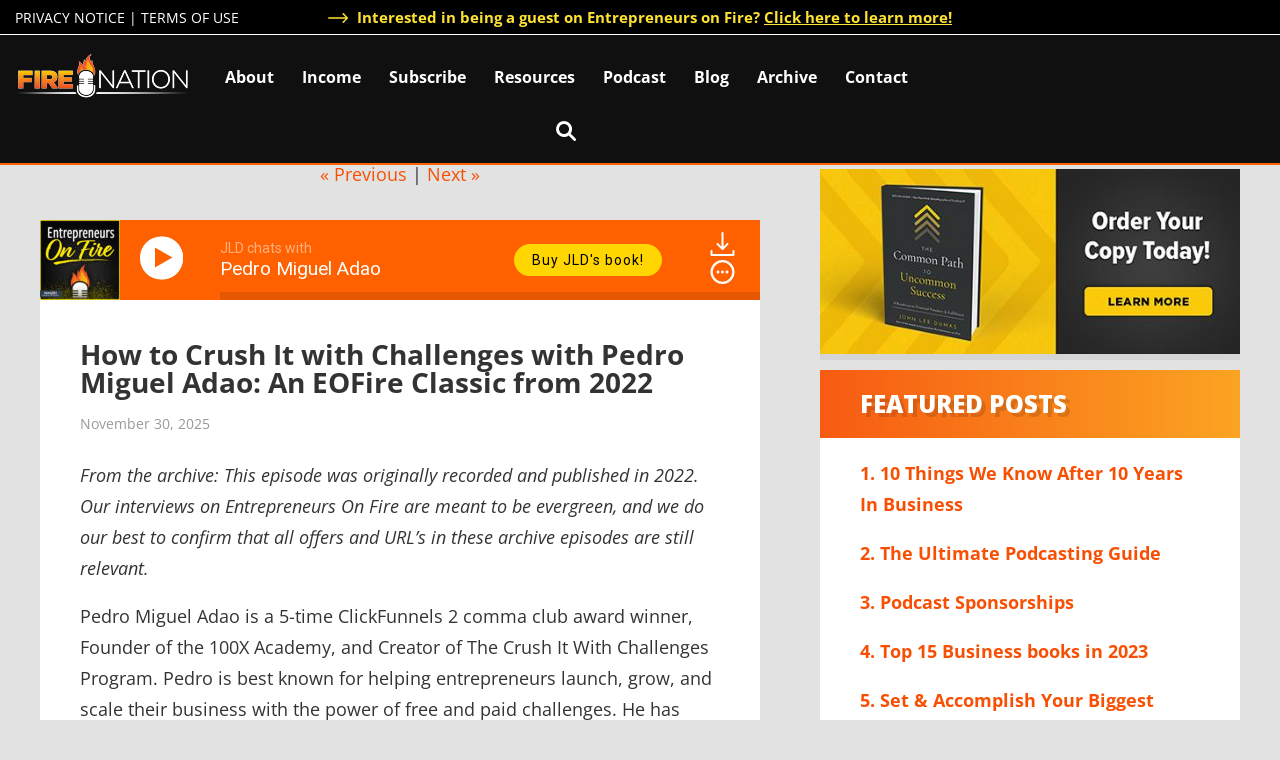

--- FILE ---
content_type: text/html; charset=UTF-8
request_url: https://www.eofire.com/podcast/pedromigueladao/
body_size: 32860
content:
<!DOCTYPE html>
<html lang="en-US">
<head >
<meta charset="UTF-8" />
<meta name="viewport" content="width=device-width, initial-scale=1" />
<meta name='robots' content='index, follow, max-image-preview:large, max-snippet:-1, max-video-preview:-1' />
<meta name="dlm-version" content="5.1.6">
            <script data-no-defer="1" data-ezscrex="false" data-cfasync="false" data-pagespeed-no-defer data-cookieconsent="ignore">
                var ctPublicFunctions = {"_ajax_nonce":"0eaf54284e","_rest_nonce":"fa36d12bea","_ajax_url":"\/wp-admin\/admin-ajax.php","_rest_url":"https:\/\/www.eofire.com\/wp-json\/","data__cookies_type":"none","data__ajax_type":"rest","data__bot_detector_enabled":0,"data__frontend_data_log_enabled":1,"cookiePrefix":"","wprocket_detected":false,"host_url":"www.eofire.com","text__ee_click_to_select":"Click to select the whole data","text__ee_original_email":"The complete one is","text__ee_got_it":"Got it","text__ee_blocked":"Blocked","text__ee_cannot_connect":"Cannot connect","text__ee_cannot_decode":"Can not decode email. Unknown reason","text__ee_email_decoder":"CleanTalk email decoder","text__ee_wait_for_decoding":"The magic is on the way!","text__ee_decoding_process":"Please wait a few seconds while we decode the contact data."}
            </script>
        
            <script data-no-defer="1" data-ezscrex="false" data-cfasync="false" data-pagespeed-no-defer data-cookieconsent="ignore">
                var ctPublic = {"_ajax_nonce":"0eaf54284e","settings__forms__check_internal":"0","settings__forms__check_external":"0","settings__forms__force_protection":0,"settings__forms__search_test":"0","settings__forms__wc_add_to_cart":"0","settings__data__bot_detector_enabled":0,"settings__sfw__anti_crawler":0,"blog_home":"https:\/\/www.eofire.com\/","pixel__setting":"3","pixel__enabled":false,"pixel__url":"https:\/\/moderate9-v4.cleantalk.org\/pixel\/e0c781c2be3a503b9a9d36b054e0e91f.gif","data__email_check_before_post":"1","data__email_check_exist_post":0,"data__cookies_type":"none","data__key_is_ok":true,"data__visible_fields_required":true,"wl_brandname":"WPUpdates:","wl_brandname_short":"WPUpdates:","ct_checkjs_key":1255029225,"emailEncoderPassKey":"a7f7c923aa39951d3c7a91e69f7b11b1","bot_detector_forms_excluded":"W10=","advancedCacheExists":false,"varnishCacheExists":false,"wc_ajax_add_to_cart":false}
            </script>
        
	<!-- This site is optimized with the Yoast SEO plugin v26.7 - https://yoast.com/wordpress/plugins/seo/ -->
	<title>How to Crush It with Challenges with Pedro Miguel Adao: An EOFire Classic from 2022</title>
	<link rel="canonical" href="https://www.eofire.com/podcast/pedromigueladao/" />
	<meta property="og:locale" content="en_US" />
	<meta property="og:type" content="article" />
	<meta property="og:title" content="Entrepreneur On Fire | Pedro Miguel Adao: How to Crush It with Challenges" />
	<meta property="og:description" content="Pedro Miguel Adao is a 5-time ClickFunnels 2 comma club award winner, Founder of the 100X Academy, and Creator of The Crush It With Challenges Program. Pedro is best known for helping entrepreneurs launch, grow, and scale their business with the power of free and paid challenges. He has impacted tens of thousands of entrepreneurs by delivering his expertise in over 98 countries." />
	<meta property="og:url" content="https://www.eofire.com/podcast/pedromigueladao/" />
	<meta property="og:site_name" content="Entrepreneurs on Fire with John Lee Dumas" />
	<meta property="article:publisher" content="http://www.facebook.com/EntrepreneurOnFire" />
	<meta property="og:image" content="https://www.eofire.com/wp-content/uploads/2016/09/EOF-FBShareGraphic.png" />
	<meta property="og:image:width" content="1200" />
	<meta property="og:image:height" content="630" />
	<meta property="og:image:type" content="image/png" />
	<meta name="twitter:card" content="summary_large_image" />
	<meta name="twitter:title" content="Entrepreneur On Fire | Pedro Miguel Adao: How to Crush It with Challenges" />
	<meta name="twitter:description" content="Pedro Miguel Adao is a 5-time ClickFunnels 2 comma club award winner, Founder of the 100X Academy, and Creator of The Crush It With Challenges Program. Pedro is best known for helping entrepreneurs launch, grow, and scale their business with the power of free and paid challenges. He has impacted tens of thousands of entrepreneurs by delivering his expertise in over 98 countries." />
	<meta name="twitter:image" content="https://www.eofire.com/wp-content/uploads/2016/09/EOF-FBShareGraphic.png" />
	<meta name="twitter:site" content="@johnleedumas" />
	<meta name="twitter:label1" content="Est. reading time" />
	<meta name="twitter:data1" content="4 minutes" />
	<script type="application/ld+json" class="yoast-schema-graph">{"@context":"https://schema.org","@graph":[{"@type":"WebPage","@id":"https://www.eofire.com/podcast/pedromigueladao/","url":"https://www.eofire.com/podcast/pedromigueladao/","name":"How to Crush It with Challenges with Pedro Miguel Adao: An EOFire Classic from 2022","isPartOf":{"@id":"https://www.eofire.com/#website"},"primaryImageOfPage":{"@id":"https://www.eofire.com/podcast/pedromigueladao/#primaryimage"},"image":{"@id":"https://www.eofire.com/podcast/pedromigueladao/#primaryimage"},"thumbnailUrl":"https://www.eofire.com/wp-content/uploads/2011/03/EOFButton-Itunes-01.png","datePublished":"2025-11-30T08:30:50+00:00","breadcrumb":{"@id":"https://www.eofire.com/podcast/pedromigueladao/#breadcrumb"},"inLanguage":"en-US","potentialAction":[{"@type":"ReadAction","target":["https://www.eofire.com/podcast/pedromigueladao/"]}]},{"@type":"ImageObject","inLanguage":"en-US","@id":"https://www.eofire.com/podcast/pedromigueladao/#primaryimage","url":"https://www.eofire.com/wp-content/uploads/2011/03/EOFButton-Itunes-01.png","contentUrl":"https://www.eofire.com/wp-content/uploads/2011/03/EOFButton-Itunes-01.png","width":233,"height":76},{"@type":"BreadcrumbList","@id":"https://www.eofire.com/podcast/pedromigueladao/#breadcrumb","itemListElement":[{"@type":"ListItem","position":1,"name":"Home","item":"https://www.eofire.com/"},{"@type":"ListItem","position":2,"name":"Podcasts","item":"https://www.eofire.com/podcast/"},{"@type":"ListItem","position":3,"name":"How to Crush It with Challenges with Pedro Miguel Adao: An EOFire Classic from 2022"}]},{"@type":"WebSite","@id":"https://www.eofire.com/#website","url":"https://www.eofire.com/","name":"Entrepreneurs on Fire with John Lee Dumas","description":"Daily business podcast interviews","publisher":{"@id":"https://www.eofire.com/#organization"},"potentialAction":[{"@type":"SearchAction","target":{"@type":"EntryPoint","urlTemplate":"https://www.eofire.com/?s={search_term_string}"},"query-input":{"@type":"PropertyValueSpecification","valueRequired":true,"valueName":"search_term_string"}}],"inLanguage":"en-US"},{"@type":"Organization","@id":"https://www.eofire.com/#organization","name":"Entrepreneurs On Fire","url":"https://www.eofire.com/","logo":{"@type":"ImageObject","inLanguage":"en-US","@id":"https://www.eofire.com/#/schema/logo/image/","url":"https://www.eofire.com/wp-content/uploads/2019/05/EOFCoverArt2019-R4.jpg","contentUrl":"https://www.eofire.com/wp-content/uploads/2019/05/EOFCoverArt2019-R4.jpg","width":1400,"height":1400,"caption":"Entrepreneurs On Fire"},"image":{"@id":"https://www.eofire.com/#/schema/logo/image/"},"sameAs":["http://www.facebook.com/EntrepreneurOnFire","https://x.com/johnleedumas"]}]}</script>
	<!-- / Yoast SEO plugin. -->


<link rel='dns-prefetch' href='//app.clickfunnels.com' />
<link rel='dns-prefetch' href='//fonts.googleapis.com' />
<link rel="alternate" type="application/rss+xml" title="Entrepreneurs on Fire with John Lee Dumas &raquo; Feed" href="https://www.eofire.com/feed/" />
<link rel='stylesheet' id='entrepreneur-on-fire-css' href='https://www.eofire.com/wp-content/themes/entrepreneuronfire_2017/style.css?ver=1.3.9.6' type='text/css' media='all' />
<style id='wp-emoji-styles-inline-css' type='text/css'>

	img.wp-smiley, img.emoji {
		display: inline !important;
		border: none !important;
		box-shadow: none !important;
		height: 1em !important;
		width: 1em !important;
		margin: 0 0.07em !important;
		vertical-align: -0.1em !important;
		background: none !important;
		padding: 0 !important;
	}
/*# sourceURL=wp-emoji-styles-inline-css */
</style>
<link rel='stylesheet' id='wp-block-library-css' href='https://www.eofire.com/wp-includes/css/dist/block-library/style.min.css?ver=6.9' type='text/css' media='all' />
<style id='global-styles-inline-css' type='text/css'>
:root{--wp--preset--aspect-ratio--square: 1;--wp--preset--aspect-ratio--4-3: 4/3;--wp--preset--aspect-ratio--3-4: 3/4;--wp--preset--aspect-ratio--3-2: 3/2;--wp--preset--aspect-ratio--2-3: 2/3;--wp--preset--aspect-ratio--16-9: 16/9;--wp--preset--aspect-ratio--9-16: 9/16;--wp--preset--color--black: #000000;--wp--preset--color--cyan-bluish-gray: #abb8c3;--wp--preset--color--white: #ffffff;--wp--preset--color--pale-pink: #f78da7;--wp--preset--color--vivid-red: #cf2e2e;--wp--preset--color--luminous-vivid-orange: #ff6900;--wp--preset--color--luminous-vivid-amber: #fcb900;--wp--preset--color--light-green-cyan: #7bdcb5;--wp--preset--color--vivid-green-cyan: #00d084;--wp--preset--color--pale-cyan-blue: #8ed1fc;--wp--preset--color--vivid-cyan-blue: #0693e3;--wp--preset--color--vivid-purple: #9b51e0;--wp--preset--gradient--vivid-cyan-blue-to-vivid-purple: linear-gradient(135deg,rgb(6,147,227) 0%,rgb(155,81,224) 100%);--wp--preset--gradient--light-green-cyan-to-vivid-green-cyan: linear-gradient(135deg,rgb(122,220,180) 0%,rgb(0,208,130) 100%);--wp--preset--gradient--luminous-vivid-amber-to-luminous-vivid-orange: linear-gradient(135deg,rgb(252,185,0) 0%,rgb(255,105,0) 100%);--wp--preset--gradient--luminous-vivid-orange-to-vivid-red: linear-gradient(135deg,rgb(255,105,0) 0%,rgb(207,46,46) 100%);--wp--preset--gradient--very-light-gray-to-cyan-bluish-gray: linear-gradient(135deg,rgb(238,238,238) 0%,rgb(169,184,195) 100%);--wp--preset--gradient--cool-to-warm-spectrum: linear-gradient(135deg,rgb(74,234,220) 0%,rgb(151,120,209) 20%,rgb(207,42,186) 40%,rgb(238,44,130) 60%,rgb(251,105,98) 80%,rgb(254,248,76) 100%);--wp--preset--gradient--blush-light-purple: linear-gradient(135deg,rgb(255,206,236) 0%,rgb(152,150,240) 100%);--wp--preset--gradient--blush-bordeaux: linear-gradient(135deg,rgb(254,205,165) 0%,rgb(254,45,45) 50%,rgb(107,0,62) 100%);--wp--preset--gradient--luminous-dusk: linear-gradient(135deg,rgb(255,203,112) 0%,rgb(199,81,192) 50%,rgb(65,88,208) 100%);--wp--preset--gradient--pale-ocean: linear-gradient(135deg,rgb(255,245,203) 0%,rgb(182,227,212) 50%,rgb(51,167,181) 100%);--wp--preset--gradient--electric-grass: linear-gradient(135deg,rgb(202,248,128) 0%,rgb(113,206,126) 100%);--wp--preset--gradient--midnight: linear-gradient(135deg,rgb(2,3,129) 0%,rgb(40,116,252) 100%);--wp--preset--font-size--small: 13px;--wp--preset--font-size--medium: 20px;--wp--preset--font-size--large: 36px;--wp--preset--font-size--x-large: 42px;--wp--preset--spacing--20: 0.44rem;--wp--preset--spacing--30: 0.67rem;--wp--preset--spacing--40: 1rem;--wp--preset--spacing--50: 1.5rem;--wp--preset--spacing--60: 2.25rem;--wp--preset--spacing--70: 3.38rem;--wp--preset--spacing--80: 5.06rem;--wp--preset--shadow--natural: 6px 6px 9px rgba(0, 0, 0, 0.2);--wp--preset--shadow--deep: 12px 12px 50px rgba(0, 0, 0, 0.4);--wp--preset--shadow--sharp: 6px 6px 0px rgba(0, 0, 0, 0.2);--wp--preset--shadow--outlined: 6px 6px 0px -3px rgb(255, 255, 255), 6px 6px rgb(0, 0, 0);--wp--preset--shadow--crisp: 6px 6px 0px rgb(0, 0, 0);}:where(.is-layout-flex){gap: 0.5em;}:where(.is-layout-grid){gap: 0.5em;}body .is-layout-flex{display: flex;}.is-layout-flex{flex-wrap: wrap;align-items: center;}.is-layout-flex > :is(*, div){margin: 0;}body .is-layout-grid{display: grid;}.is-layout-grid > :is(*, div){margin: 0;}:where(.wp-block-columns.is-layout-flex){gap: 2em;}:where(.wp-block-columns.is-layout-grid){gap: 2em;}:where(.wp-block-post-template.is-layout-flex){gap: 1.25em;}:where(.wp-block-post-template.is-layout-grid){gap: 1.25em;}.has-black-color{color: var(--wp--preset--color--black) !important;}.has-cyan-bluish-gray-color{color: var(--wp--preset--color--cyan-bluish-gray) !important;}.has-white-color{color: var(--wp--preset--color--white) !important;}.has-pale-pink-color{color: var(--wp--preset--color--pale-pink) !important;}.has-vivid-red-color{color: var(--wp--preset--color--vivid-red) !important;}.has-luminous-vivid-orange-color{color: var(--wp--preset--color--luminous-vivid-orange) !important;}.has-luminous-vivid-amber-color{color: var(--wp--preset--color--luminous-vivid-amber) !important;}.has-light-green-cyan-color{color: var(--wp--preset--color--light-green-cyan) !important;}.has-vivid-green-cyan-color{color: var(--wp--preset--color--vivid-green-cyan) !important;}.has-pale-cyan-blue-color{color: var(--wp--preset--color--pale-cyan-blue) !important;}.has-vivid-cyan-blue-color{color: var(--wp--preset--color--vivid-cyan-blue) !important;}.has-vivid-purple-color{color: var(--wp--preset--color--vivid-purple) !important;}.has-black-background-color{background-color: var(--wp--preset--color--black) !important;}.has-cyan-bluish-gray-background-color{background-color: var(--wp--preset--color--cyan-bluish-gray) !important;}.has-white-background-color{background-color: var(--wp--preset--color--white) !important;}.has-pale-pink-background-color{background-color: var(--wp--preset--color--pale-pink) !important;}.has-vivid-red-background-color{background-color: var(--wp--preset--color--vivid-red) !important;}.has-luminous-vivid-orange-background-color{background-color: var(--wp--preset--color--luminous-vivid-orange) !important;}.has-luminous-vivid-amber-background-color{background-color: var(--wp--preset--color--luminous-vivid-amber) !important;}.has-light-green-cyan-background-color{background-color: var(--wp--preset--color--light-green-cyan) !important;}.has-vivid-green-cyan-background-color{background-color: var(--wp--preset--color--vivid-green-cyan) !important;}.has-pale-cyan-blue-background-color{background-color: var(--wp--preset--color--pale-cyan-blue) !important;}.has-vivid-cyan-blue-background-color{background-color: var(--wp--preset--color--vivid-cyan-blue) !important;}.has-vivid-purple-background-color{background-color: var(--wp--preset--color--vivid-purple) !important;}.has-black-border-color{border-color: var(--wp--preset--color--black) !important;}.has-cyan-bluish-gray-border-color{border-color: var(--wp--preset--color--cyan-bluish-gray) !important;}.has-white-border-color{border-color: var(--wp--preset--color--white) !important;}.has-pale-pink-border-color{border-color: var(--wp--preset--color--pale-pink) !important;}.has-vivid-red-border-color{border-color: var(--wp--preset--color--vivid-red) !important;}.has-luminous-vivid-orange-border-color{border-color: var(--wp--preset--color--luminous-vivid-orange) !important;}.has-luminous-vivid-amber-border-color{border-color: var(--wp--preset--color--luminous-vivid-amber) !important;}.has-light-green-cyan-border-color{border-color: var(--wp--preset--color--light-green-cyan) !important;}.has-vivid-green-cyan-border-color{border-color: var(--wp--preset--color--vivid-green-cyan) !important;}.has-pale-cyan-blue-border-color{border-color: var(--wp--preset--color--pale-cyan-blue) !important;}.has-vivid-cyan-blue-border-color{border-color: var(--wp--preset--color--vivid-cyan-blue) !important;}.has-vivid-purple-border-color{border-color: var(--wp--preset--color--vivid-purple) !important;}.has-vivid-cyan-blue-to-vivid-purple-gradient-background{background: var(--wp--preset--gradient--vivid-cyan-blue-to-vivid-purple) !important;}.has-light-green-cyan-to-vivid-green-cyan-gradient-background{background: var(--wp--preset--gradient--light-green-cyan-to-vivid-green-cyan) !important;}.has-luminous-vivid-amber-to-luminous-vivid-orange-gradient-background{background: var(--wp--preset--gradient--luminous-vivid-amber-to-luminous-vivid-orange) !important;}.has-luminous-vivid-orange-to-vivid-red-gradient-background{background: var(--wp--preset--gradient--luminous-vivid-orange-to-vivid-red) !important;}.has-very-light-gray-to-cyan-bluish-gray-gradient-background{background: var(--wp--preset--gradient--very-light-gray-to-cyan-bluish-gray) !important;}.has-cool-to-warm-spectrum-gradient-background{background: var(--wp--preset--gradient--cool-to-warm-spectrum) !important;}.has-blush-light-purple-gradient-background{background: var(--wp--preset--gradient--blush-light-purple) !important;}.has-blush-bordeaux-gradient-background{background: var(--wp--preset--gradient--blush-bordeaux) !important;}.has-luminous-dusk-gradient-background{background: var(--wp--preset--gradient--luminous-dusk) !important;}.has-pale-ocean-gradient-background{background: var(--wp--preset--gradient--pale-ocean) !important;}.has-electric-grass-gradient-background{background: var(--wp--preset--gradient--electric-grass) !important;}.has-midnight-gradient-background{background: var(--wp--preset--gradient--midnight) !important;}.has-small-font-size{font-size: var(--wp--preset--font-size--small) !important;}.has-medium-font-size{font-size: var(--wp--preset--font-size--medium) !important;}.has-large-font-size{font-size: var(--wp--preset--font-size--large) !important;}.has-x-large-font-size{font-size: var(--wp--preset--font-size--x-large) !important;}
/*# sourceURL=global-styles-inline-css */
</style>

<style id='classic-theme-styles-inline-css' type='text/css'>
/*! This file is auto-generated */
.wp-block-button__link{color:#fff;background-color:#32373c;border-radius:9999px;box-shadow:none;text-decoration:none;padding:calc(.667em + 2px) calc(1.333em + 2px);font-size:1.125em}.wp-block-file__button{background:#32373c;color:#fff;text-decoration:none}
/*# sourceURL=/wp-includes/css/classic-themes.min.css */
</style>
<link rel='stylesheet' id='mediaelement-css' href='https://www.eofire.com/wp-includes/js/mediaelement/mediaelementplayer-legacy.min.css?ver=4.2.17' type='text/css' media='all' />
<link rel='stylesheet' id='wp-mediaelement-css' href='https://www.eofire.com/wp-includes/js/mediaelement/wp-mediaelement.min.css?ver=6.9' type='text/css' media='all' />
<link rel='stylesheet' id='view_editor_gutenberg_frontend_assets-css' href='https://www.eofire.com/wp-content/plugins/wp-views/public/css/views-frontend.css?ver=3.6.21' type='text/css' media='all' />
<style id='view_editor_gutenberg_frontend_assets-inline-css' type='text/css'>
.wpv-sort-list-dropdown.wpv-sort-list-dropdown-style-default > span.wpv-sort-list,.wpv-sort-list-dropdown.wpv-sort-list-dropdown-style-default .wpv-sort-list-item {border-color: #cdcdcd;}.wpv-sort-list-dropdown.wpv-sort-list-dropdown-style-default .wpv-sort-list-item a {color: #444;background-color: #fff;}.wpv-sort-list-dropdown.wpv-sort-list-dropdown-style-default a:hover,.wpv-sort-list-dropdown.wpv-sort-list-dropdown-style-default a:focus {color: #000;background-color: #eee;}.wpv-sort-list-dropdown.wpv-sort-list-dropdown-style-default .wpv-sort-list-item.wpv-sort-list-current a {color: #000;background-color: #eee;}
.wpv-sort-list-dropdown.wpv-sort-list-dropdown-style-default > span.wpv-sort-list,.wpv-sort-list-dropdown.wpv-sort-list-dropdown-style-default .wpv-sort-list-item {border-color: #cdcdcd;}.wpv-sort-list-dropdown.wpv-sort-list-dropdown-style-default .wpv-sort-list-item a {color: #444;background-color: #fff;}.wpv-sort-list-dropdown.wpv-sort-list-dropdown-style-default a:hover,.wpv-sort-list-dropdown.wpv-sort-list-dropdown-style-default a:focus {color: #000;background-color: #eee;}.wpv-sort-list-dropdown.wpv-sort-list-dropdown-style-default .wpv-sort-list-item.wpv-sort-list-current a {color: #000;background-color: #eee;}.wpv-sort-list-dropdown.wpv-sort-list-dropdown-style-grey > span.wpv-sort-list,.wpv-sort-list-dropdown.wpv-sort-list-dropdown-style-grey .wpv-sort-list-item {border-color: #cdcdcd;}.wpv-sort-list-dropdown.wpv-sort-list-dropdown-style-grey .wpv-sort-list-item a {color: #444;background-color: #eeeeee;}.wpv-sort-list-dropdown.wpv-sort-list-dropdown-style-grey a:hover,.wpv-sort-list-dropdown.wpv-sort-list-dropdown-style-grey a:focus {color: #000;background-color: #e5e5e5;}.wpv-sort-list-dropdown.wpv-sort-list-dropdown-style-grey .wpv-sort-list-item.wpv-sort-list-current a {color: #000;background-color: #e5e5e5;}
.wpv-sort-list-dropdown.wpv-sort-list-dropdown-style-default > span.wpv-sort-list,.wpv-sort-list-dropdown.wpv-sort-list-dropdown-style-default .wpv-sort-list-item {border-color: #cdcdcd;}.wpv-sort-list-dropdown.wpv-sort-list-dropdown-style-default .wpv-sort-list-item a {color: #444;background-color: #fff;}.wpv-sort-list-dropdown.wpv-sort-list-dropdown-style-default a:hover,.wpv-sort-list-dropdown.wpv-sort-list-dropdown-style-default a:focus {color: #000;background-color: #eee;}.wpv-sort-list-dropdown.wpv-sort-list-dropdown-style-default .wpv-sort-list-item.wpv-sort-list-current a {color: #000;background-color: #eee;}.wpv-sort-list-dropdown.wpv-sort-list-dropdown-style-grey > span.wpv-sort-list,.wpv-sort-list-dropdown.wpv-sort-list-dropdown-style-grey .wpv-sort-list-item {border-color: #cdcdcd;}.wpv-sort-list-dropdown.wpv-sort-list-dropdown-style-grey .wpv-sort-list-item a {color: #444;background-color: #eeeeee;}.wpv-sort-list-dropdown.wpv-sort-list-dropdown-style-grey a:hover,.wpv-sort-list-dropdown.wpv-sort-list-dropdown-style-grey a:focus {color: #000;background-color: #e5e5e5;}.wpv-sort-list-dropdown.wpv-sort-list-dropdown-style-grey .wpv-sort-list-item.wpv-sort-list-current a {color: #000;background-color: #e5e5e5;}.wpv-sort-list-dropdown.wpv-sort-list-dropdown-style-blue > span.wpv-sort-list,.wpv-sort-list-dropdown.wpv-sort-list-dropdown-style-blue .wpv-sort-list-item {border-color: #0099cc;}.wpv-sort-list-dropdown.wpv-sort-list-dropdown-style-blue .wpv-sort-list-item a {color: #444;background-color: #cbddeb;}.wpv-sort-list-dropdown.wpv-sort-list-dropdown-style-blue a:hover,.wpv-sort-list-dropdown.wpv-sort-list-dropdown-style-blue a:focus {color: #000;background-color: #95bedd;}.wpv-sort-list-dropdown.wpv-sort-list-dropdown-style-blue .wpv-sort-list-item.wpv-sort-list-current a {color: #000;background-color: #95bedd;}
/*# sourceURL=view_editor_gutenberg_frontend_assets-inline-css */
</style>
<link rel='stylesheet' id='cleantalk-public-css-css' href='https://www.eofire.com/wp-content/plugins/cleantalk-spam-protect/css/cleantalk-public.min.css?ver=6.70.1_1766157767' type='text/css' media='all' />
<link rel='stylesheet' id='cleantalk-email-decoder-css-css' href='https://www.eofire.com/wp-content/plugins/cleantalk-spam-protect/css/cleantalk-email-decoder.min.css?ver=6.70.1_1766157767' type='text/css' media='all' />
<link rel='stylesheet' id='infusion-front-css-css' href='https://www.eofire.com/wp-content/plugins/infusionsoft-official-opt-in-forms/includes/ext/infusionsoft_infusionbar/css/style.css?ver=6.9' type='text/css' media='all' />
<link rel='stylesheet' id='inf_infusionsoft-open-sans-css' href='https://fonts.googleapis.com/css?family=Open+Sans:400,700' type='text/css' media='all' />
<link rel='stylesheet' id='inf_infusionsoft-css-css' href='https://www.eofire.com/wp-content/plugins/infusionsoft-official-opt-in-forms/css/style.css?ver=1.0.11' type='text/css' media='all' />
<link rel='stylesheet' id='smartpodcast-player-style-css-css' href='https://www.eofire.com/wp-content/plugins/spp-smart-podcast-player/assets/css/style.css?ver=6.9' type='text/css' media='all' />
<link rel='stylesheet' id='lity-css' href='https://www.eofire.com/wp-content/themes/entrepreneuronfire_2017/css/lity.min.css?ver=6.9' type='text/css' media='all' />
<link rel='stylesheet' id='oswald-css' href='https://fonts.googleapis.com/css?family=Open+Sans&#038;display=swap&#038;ver=6.9' type='text/css' media='all' />
<link rel='stylesheet' id='genesis-overrides-css-css' href='https://www.eofire.com/wp-content/plugins/wp-views/vendor/toolset/toolset-theme-settings/res/css/themes/genesis-overrides.css?ver=1.5.5' type='text/css' media='screen' />
<script type="text/javascript" src="https://www.eofire.com/wp-content/plugins/wp-views/vendor/toolset/common-es/public/toolset-common-es-frontend.js?ver=175000" id="toolset-common-es-frontend-js"></script>
<script type="text/javascript" src="https://www.eofire.com/wp-content/plugins/cleantalk-spam-protect/js/apbct-public-bundle_gathering.min.js?ver=6.70.1_1766157767" id="apbct-public-bundle_gathering.min-js-js"></script>
<script type="text/javascript" id="jquery-core-js-extra">
/* <![CDATA[ */
var countVars = {"disqusShortname":"entrepreneuronfire"};
//# sourceURL=jquery-core-js-extra
/* ]]> */
</script>
<script type="text/javascript" src="https://www.eofire.com/wp-includes/js/jquery/jquery.min.js?ver=3.7.1" id="jquery-core-js"></script>
<script type="text/javascript" defer="defer" src="https://www.eofire.com/wp-includes/js/jquery/jquery-migrate.min.js?ver=3.4.1" id="jquery-migrate-js"></script>
<script type="text/javascript" defer="defer" src="https://www.eofire.com/wp-content/plugins/spp-smart-podcast-player/assets/js/timestamp.js?ver=6.9" id="timestamp-js-js"></script>
<script type="text/javascript" defer="defer" src="https://www.eofire.com/wp-content/plugins/spp-smart-podcast-player/assets/js/scripts.js?ver=6.9" id="smartpodcast_player-scripts-js-js"></script>
<script type="text/javascript" src="https://www.eofire.com/wp-content/themes/entrepreneuronfire_2017/scripts/Chart.min.js?ver=6.9" id="chart-js"></script>
<script></script><link rel="EditURI" type="application/rsd+xml" title="RSD" href="https://www.eofire.com/xmlrpc.php?rsd" />
<link rel='shortlink' href='https://www.eofire.com/?p=45025' />
<script src="https://bd140.infusionsoft.com/app/webTracking/getTrackingCode"></script ><link rel="icon" href="https://www.eofire.com/wp-content/themes/entrepreneuronfire_2017/images/favicon.ico" />
<style type="text/css">
.spp-optin-box-form-wrap form div:first-of-type{display:none!important}
.flare-horizontal span.flare-button-count{padding-top:52px!important;top:-12px}
.flare-vertical{width:60px!important}
.flare-vertical .flare-flyout:hover{width:300px!important;height:89px}
.flare-vertical .flare-flyout .flare-flyout-inner{width:75px!important;height:77px!important}
.flare-horizontal .flare-flyout .flare-flyout-inner{height:34px!important;width:110px!important}
.flare-horizontal .flare-button{top:-10px!important}
.post .entry-content textarea{box-sizing:border-box;-moz-box-sizing:border-box;width:90%;height:100px}
</style> <script> window.addEventListener("load",function(){ var c={script:false,link:false}; function ls(s) { if(!['script','link'].includes(s)||c[s]){return;}c[s]=true; var d=document,f=d.getElementsByTagName(s)[0],j=d.createElement(s); if(s==='script'){j.async=true;j.src='https://www.eofire.com/wp-content/plugins/wp-views/vendor/toolset/blocks/public/js/frontend.js?v=1.6.17';}else{ j.rel='stylesheet';j.href='https://www.eofire.com/wp-content/plugins/wp-views/vendor/toolset/blocks/public/css/style.css?v=1.6.17';} f.parentNode.insertBefore(j, f); }; function ex(){ls('script');ls('link')} window.addEventListener("scroll", ex, {once: true}); if (('IntersectionObserver' in window) && ('IntersectionObserverEntry' in window) && ('intersectionRatio' in window.IntersectionObserverEntry.prototype)) { var i = 0, fb = document.querySelectorAll("[class^='tb-']"), o = new IntersectionObserver(es => { es.forEach(e => { o.unobserve(e.target); if (e.intersectionRatio > 0) { ex();o.disconnect();}else{ i++;if(fb.length>i){o.observe(fb[i])}} }) }); if (fb.length) { o.observe(fb[i]) } } }) </script>
	<noscript>
		<link rel="stylesheet" href="https://www.eofire.com/wp-content/plugins/wp-views/vendor/toolset/blocks/public/css/style.css">
	</noscript><meta name="generator" content="Powered by WPBakery Page Builder - drag and drop page builder for WordPress."/>
<!-- Start cookieyes banner --> <script id="cookieyes" type="text/javascript" src="https://cdn-cookieyes.com/client_data/8b1ffeb4eedc9a20b45fbfd1/script.js"></script> <!-- End cookieyes banner -->
<!-- Google tag (gtag.js) -->
<script async src="https://www.googletagmanager.com/gtag/js?id=G-R4457EF8GQ"></script>
<script>
  window.dataLayer = window.dataLayer || [];
  function gtag(){dataLayer.push(arguments);}
  gtag('js', new Date());

  gtag('config', 'G-R4457EF8GQ');
</script>
<!-- Global site tag (gtag.js) - Google Analytics -->
	<script async src="https://www.googletagmanager.com/gtag/js?id=UA-32623182-1"></script>
	<script>
		window.dataLayer = window.dataLayer || [];
		function gtag(){dataLayer.push(arguments);}
		gtag('js', new Date());
		gtag('config', 'UA-32623182-1');
	</script>
	<!-- Google Tag Manager -->
	<script>(function(w,d,s,l,i){w[l]=w[l]||[];w[l].push({'gtm.start':
	new Date().getTime(),event:'gtm.js'});var f=d.getElementsByTagName(s)[0],
	j=d.createElement(s),dl=l!='dataLayer'?'&l='+l:'';j.async=true;j.src=
	'https://www.googletagmanager.com/gtm.js?id='+i+dl;f.parentNode.insertBefore(j,f);
	})(window,document,'script','dataLayer','GTM-5QX5ZVG');</script>
	<!-- End Google Tag Manager -->		<style type="text/css" id="wp-custom-css">
			html :where(img[class*=wp-image-]) {
    height: auto;
    max-width: 100%;
    object-fit: cover;
    object-position: center;
/*     width: 100%; */
}
img[alt="eofire income report button"] {
    width: auto;
}
.wpb_single_image img {
width: revert-layer;
}
.lity-content {
	overflow: hidden;
}
.entry-pings{
    display:none
}
 section#custom_html-39 .textwidget .row{
    margin:0
}
 section#custom_html-39,.widget.sidebar-ad{
    padding:0
}
 .bodyContainer td.body{
    padding:0!important
}
 .course-modal .course-title{
    margin-bottom:0
}
 .infusion-custom{
    min-height:400px
}
 input#inf_option_IagreetothePrivacyPolicyandTermsandConditions{
    float:inherit;
    width:auto
}
 span.infusion-option{
    display:inline-block;
    padding-left:15px;
    padding-right:15px
}
 input#inf_option_Doyouagree_4902,input#inf_option_Doyouagree_4904{
    float:inherit;
    width:auto
}
 input#inf_option_Doyouagree_4912{
    float:inherit;
    width:auto
}
 input#inf_option_Doyouagree_4910,input#inf_option_Doyouagree_5272,input#inf_option_Doyouagree_5274{
    float:inherit;
    width:auto
}
 td.infusion-field-input-container{
    width:200px
}
 td.infusion-field-label-container{
    width:100px
}
 input#inf_field_FirstName{
    padding:5px
}
 input#inf_field_Email{
    padding:5px
}
 .deployed-popup-modals .deployed-modal-wrapper .deployed-modal-questions ul.deployed-modal-text{
    max-height:100%!important
}
 .deployed-popup-modals{
    background-color:rgba(49,54,62,0.96)!important
}
 .quiz-button a#lq-trigger-xbo1Rj:hover{
    color:#fff;
    background-color:#f09914;
    padding:10px 20px;
    border-radius:8px
}
 .quiz-button a#lq-trigger-xbo1Rj{
    color:#fff;
    background-color:#000;
    padding:10px 20px;
    border-radius:8px;
    font-size:23px
}
 input.orig:focus::placeholder{
    visibility:hidden!important
}
 a.mejs-horizontal-volume-slider{
    display:none!important
}
 .mejs-button.mejs-volume-button.mejs-mute{
    display:none
}
 .mejs-time.mejs-currenttime-container{
    display:none!important
}
 .mejs-time.mejs-duration-container{
    display:none!important
}
 span.mejs-time-float{
    display:none!important
}
 span.mejs-time-float-current{
    display:none!important
}
 span.mejs-time-float-corner{
    display:none!important
}
 .mejs-controls .mejs-time-rail span{
    width:95%
}
 div#mep_0{
    height:30px!important
}
 .mejs-controls .mejs-horizontal-volume-slider .mejs-horizontal-volume-current{
    top:0
}
 .mejs-container,.mejs-embed,.mejs-embed body,.mejs-container .mejs-controls{
    background:#000!important
}
 div#ajaxsearchprores2_1{
    max-width:60%;
    margin:auto 20%
}
 .top-search-bar{
    width:100%;
    float:left;
    height:90px;
    left:0;
    top:118px;
    position:fixed;
    background:#000
}
 .top-custom-search-divider{
    width:30%;
    margin:0 auto;
    background:#000;
    display:flex;
    border-bottom:#eb5f0f solid
}
 .number1{
    display:block;
    color:#fff;
    float:left;
    margin-right:20%;
    font-weight:700;
    font-size:24px;
    line-height:24px
}
 .site-footer{
    background-color:#1a1a1a
}
 .footer-row1{
    margin-bottom:5px
}
 .footer-left{
    display:block;
    float:left;
    margin-top:10px
}
 .footer-row2{
    float:left
}
 .footer-right{
    display:block;
    float:right
}
 .genesis-nav-menu{
    font-family:'open sans',sans-serif;
    font-weight:400
}
 .smart-track-player .spp-track-layer-3{
    width:0!important
}
 @media only screen and (min-width:1350px) {

}
 @media only screen and (max-width: 1350px) and (min-width: 1024px) {
     .nav-primary{
        width:60%
    }
}
 @media only screen and (min-width:960px) and (max-width:1350px) {
     .nav-primary{
        text-align:center;
        width:60%
    }
}
	@media only screen and (max-width: 1024px) and (min-width: 960px) {
		.nav-primary{
		width:80%
	}
}
	@media only screen and (min-width:960px) and (max-width:992px) {
		.wpb_text_column.wpb_content_element.home-top-text1{
		margin-top:50px
	}
}
	@media only screen and (min-width:960px) {
		.site-header .wrap{
		max-width:1250px
	}
		.fa-play-circle-o:before{
		content:"\f01d";
		color:#fff
	}
		.site-header{
		padding-top:0
	}
		.top-bar-custom{
		display:block;
		height:35px;
		width:100%;
		margin-bottom:16px;
		background-color:#000;
		border-bottom:solid 1px #fff;
		font-family: 'open sans';
	}
	.top-bar-custom :before,
	.top-bar-custom :after {
		display: none;
	}
		.top-bar-full{
		margin:0 auto;
		max-width:1250px;
		display: grid;
		grid-template-columns: 230px auto 230px;
		grid-auto-flow: column;
		grid-auto-columns: 1fr;
		grid-gap: 15px;
		align-items: center;
	}

	.top-bar-center {
		text-align: center;
		color: #FEE233;
		font-size: 15px;
		font-weight: 700;
	}
	.top-bar-center a {
		color: #FEE233;
		text-decoration: underline;
	}
		.top-bar-text,
		.top-bar-text2{
		font-size:14px;
		line-height:35px;
		color: #fff;
	}

		.top-bar-text2 a:hover{
		color:#eb5f0f
	}
		.top-bar-podcast{
		font-size:14px;
		height:30px;
		line-height:55px;
		text-align:left;
		float:left;
		padding-top:2px;
		display:block;
		width:500px
	}
		.top-bar-text a{
		color:#fff
	}
		.top-bar-text2 a{
		color:#fff
	}
		.top-bar-seachbar{
		width:300px;
		float:right;
		margin-right:80px;
		margin-top:4px
	}
		body{
		padding-top:119px
	}
		body.has-notification {
		padding-top:164px
	}
}
@media only screen and (max-width: 1024px) {
	div#newsletter-sidebar-optin{
		width:566px
	}
}
@media only screen and (max-width: 960px) {
	.top-bar-custom{
		display:none
	}
}
@media only screen and (min-width: 768px) {
	.deployed-popup-modals .deployed-modal-wrapper{
		top:27%!important
	}
		.deployed-popup-modals .deployed-modal-wrapper button.close{
		top:calc(30% - 20px)!important
	}
		.page404-left{
		display:block;
		width:50%;
		padding-left:5px;
		padding-right:5px;
		float:left
	}
		.page404-right{
		display:block;
		width:50%;
		padding-left:5px;
		padding-right:5px;
		float:left
	}
		.custom404{
		margin-bottom:30px
	}
		.nav-primary .menu-primary .menu-item{
		font-weight:300
	}
		span.contact-footer{
		border:solid grey 2px;
		padding:0 3px;
		border-radius:3px;
		color:gray;
		position:relative;
		top:-15px;
		margin-left:5px
	}
		span.contact-footer:hover{
		border:solid gray 2px;
		padding:0 3px;
		border-radius:3px;
		color:#1a1a1a;
		position:relative;
		top:-15px;
		margin-left:5px;
		background-color:gray
	}
		span.contact-footer-mobile{
		display:none
	}
		.footer-row3{
		display:none
	}
}
	@media only screen and (min-width: 719px) {
		li#menu-item-33997{
		display:none
	}
}
	@media only screen and (max-width: 768px) {
	.spp-news{
		display:none
	}
	.footer-left{
		display:block;
		float:left;
		margin-top:10px;
		width:100%
	}
	.footer-right{
		display:block;
		float:left;
		margin:auto 0;
		width:100%
	}
	.footer-row1{
		margin-bottom:5px;
		display:block;
		float:left;
		width:100%
	}
	.footer-row2{
		display:block;
		float:left;
		width:100%
	}
	.page404-left{
		display:block;
		width:100%;
		padding-left:5px;
		padding-right:5px;
		float:left;
		margin-bottom:20px
	}
	.page404-right{
		display:block;
		width:100%;
		padding-left:5px;
		padding-right:5px;
		float:left
	}
	.tqb-question-wrapper{
		padding:0
	}
	.tqb-question-container .tqb-question-text{
		font-size:23px
	}
	.tqb-question-description{
		font-size:13px
	}
	.tqb-answers-container .tqb-answer-action{
		padding:10px
	}
	.tqb-answer-text{
		font-size:13px
	}
	span.contact-footer-mobile{
		border:solid grey 2px;
		padding:0 3px;
		border-radius:3px;
		color:gray;
		position:relative;
		top:5px;
		margin-left:5px;
		font-size:15px
	}
	span.contact-footer{
		display:none
	}
	.footer-row3{
		font-size:15px;
		display:block;
		margin:0 auto;
		width:100%;
		line-height:30px
	}
	.quiz-button{
		margin:0 auto;
		display:block;
		width:fit-content;
		box-shadow:1px 1px 2px black,0 0 25px #262626,0 0 5px #00008b
	}
	li#menu-item-33861{
		display:none
	}
	.spp-stp-mobile .spp-player-layout .spp-main-region .spp-main-view .spp-top-matter{
		width:100%;
		margin:0
	}
	.spp-stp-mobile .spp-player-layout .spp-main-region .spp-main-view .spp-top-matter .spp-show-logo{
		display:none
	}
}
@media (max-width: 480px) {
	div#newsletter-sidebar-optin{
		width:366px
	}
	td.infusion-field-label-container{
		width:100px
	}
	td.infusion-field-input-container{
		width:150px
	}
	.infusion-field-label-container label{
		font-size:15px
	}
	input#inf_field_FirstName{
		padding:5px
	}
	input#inf_field_Email{
		padding:5px
	}
	.course-modal .course-title{
		font-size:22px;
		display:block;
		font-weight:600;
		margin-bottom:0!important;
		margin-top:-5px
	}
	p.p1{
		margin-bottom:0;
		line-height:22px
	}
	div#newsletter-sidebar-optin .text{
		line-height:20px
	}
	div#newsletter-sidebar-optin td.body{
		padding:10px 0 0
	}
}
.btn-orange{
	background-color:#f90;
	color:#fff;
	border-radius:10px;
	width:auto;
	padding:15px 30px;
	border:none;
	font-size:18px;
	text-transform:uppercase;
	font-weight:600
}
.lity-close{
	position:absolute;
	text-shadow:none;
	background:transparent;
	color:#000
}
.resources-area:after{
	display:none
}
.hide-player .spp-stp-desktop.spp-sticky, .hide-player .spp-sticky-bumper, .hide-footer .site-footer, .hide-entry-header .entry-header-wrapper, .hide-footer-widgets .entry-footer {
	display:none;
}
.footer-right img {
		width: 50px;
}
		</style>
		<noscript><style> .wpb_animate_when_almost_visible { opacity: 1; }</style></noscript><link rel='stylesheet' id='et-gf-open-sans-css' href='https://fonts.googleapis.com/css?family=Open+Sans:300italic,400italic,600italic,700italic,800italic,400,300,600,700,800&#038;subset=latin,cyrillic-ext,greek-ext,greek,vietnamese,latin-ext,cyrillic' type='text/css' media='all' />
<link rel='stylesheet' id='smart-podcast-player-plugin-fonts-css' href='https://fonts.googleapis.com/css?family=Roboto%3A300%2C400italic%2C600italic%2C700italic%2C400%2C600%2C700&#038;ver=2.13.7' type='text/css' media='all' />
<link rel='stylesheet' id='smart-podcast-player-plugin-styles-css' href='https://www.eofire.com/wp-content/plugins/smart-podcast-player/assets/css/style-2.13.7.css' type='text/css' media='all' />
<link rel='stylesheet' id='player-buttons-css' href='https://www.eofire.com/wp-content/plugins/simple-podcast-press/responsive_audio_player/css/player-buttons.css?ver=3' type='text/css' media='all' />
<link rel="stylesheet" id="asp-basic" href="https://www.eofire.com/wp-content/cache/asp/style.basic-ho-is-po-no-da-co-au-si-se-is.css?mq=TK8S44" media="all" /><style id='asp-instance-2'>div[id*='ajaxsearchpro2_'] div.asp_loader,div[id*='ajaxsearchpro2_'] div.asp_loader *{box-sizing:border-box !important;margin:0;padding:0;box-shadow:none}div[id*='ajaxsearchpro2_'] div.asp_loader{box-sizing:border-box;display:flex;flex:0 1 auto;flex-direction:column;flex-grow:0;flex-shrink:0;flex-basis:28px;max-width:100%;max-height:100%;align-items:center;justify-content:center}div[id*='ajaxsearchpro2_'] div.asp_loader-inner{width:100%;margin:0 auto;text-align:center;height:100%}@-webkit-keyframes line-scale{0%{-webkit-transform:scaley(1);transform:scaley(1)}50%{-webkit-transform:scaley(0.4);transform:scaley(0.4)}100%{-webkit-transform:scaley(1);transform:scaley(1)}}@keyframes line-scale{0%{-webkit-transform:scaley(1);transform:scaley(1)}50%{-webkit-transform:scaley(0.4);transform:scaley(0.4)}100%{-webkit-transform:scaley(1);transform:scaley(1)}}div[id*='ajaxsearchpro2_'] div.asp_line-scale>div:nth-child(1){-webkit-animation:line-scale 1s -0.4s infinite cubic-bezier(.2,.68,.18,1.08);animation:line-scale 1s -0.4s infinite cubic-bezier(.2,.68,.18,1.08)}div[id*='ajaxsearchpro2_'] div.asp_line-scale>div:nth-child(2){-webkit-animation:line-scale 1s -0.3s infinite cubic-bezier(.2,.68,.18,1.08);animation:line-scale 1s -0.3s infinite cubic-bezier(.2,.68,.18,1.08)}div[id*='ajaxsearchpro2_'] div.asp_line-scale>div:nth-child(3){-webkit-animation:line-scale 1s -0.2s infinite cubic-bezier(.2,.68,.18,1.08);animation:line-scale 1s -0.2s infinite cubic-bezier(.2,.68,.18,1.08)}div[id*='ajaxsearchpro2_'] div.asp_line-scale>div:nth-child(4){-webkit-animation:line-scale 1s -0.1s infinite cubic-bezier(.2,.68,.18,1.08);animation:line-scale 1s -0.1s infinite cubic-bezier(.2,.68,.18,1.08)}div[id*='ajaxsearchpro2_'] div.asp_line-scale>div:nth-child(5){-webkit-animation:line-scale 1s 0s infinite cubic-bezier(.2,.68,.18,1.08);animation:line-scale 1s 0s infinite cubic-bezier(.2,.68,.18,1.08)}div[id*='ajaxsearchpro2_'] div.asp_line-scale>div{background-color:rgb(124,124,124);width:5%;height:60%;margin-top:20%;border-radius:2px;margin-left:12%;-webkit-animation-fill-mode:both;animation-fill-mode:both;display:block;float:left}div[id*='ajaxsearchprores2_'] .asp_res_loader div.asp_loader,div[id*='ajaxsearchprores2_'] .asp_res_loader div.asp_loader *{box-sizing:border-box !important;margin:0;padding:0;box-shadow:none}div[id*='ajaxsearchprores2_'] .asp_res_loader div.asp_loader{box-sizing:border-box;display:flex;flex:0 1 auto;flex-direction:column;flex-grow:0;flex-shrink:0;flex-basis:28px;max-width:100%;max-height:100%;align-items:center;justify-content:center}div[id*='ajaxsearchprores2_'] .asp_res_loader div.asp_loader-inner{width:100%;margin:0 auto;text-align:center;height:100%}@-webkit-keyframes line-scale{0%{-webkit-transform:scaley(1);transform:scaley(1)}50%{-webkit-transform:scaley(0.4);transform:scaley(0.4)}100%{-webkit-transform:scaley(1);transform:scaley(1)}}@keyframes line-scale{0%{-webkit-transform:scaley(1);transform:scaley(1)}50%{-webkit-transform:scaley(0.4);transform:scaley(0.4)}100%{-webkit-transform:scaley(1);transform:scaley(1)}}div[id*='ajaxsearchprores2_'] .asp_res_loader div.asp_line-scale>div:nth-child(1){-webkit-animation:line-scale 1s -0.4s infinite cubic-bezier(.2,.68,.18,1.08);animation:line-scale 1s -0.4s infinite cubic-bezier(.2,.68,.18,1.08)}div[id*='ajaxsearchprores2_'] .asp_res_loader div.asp_line-scale>div:nth-child(2){-webkit-animation:line-scale 1s -0.3s infinite cubic-bezier(.2,.68,.18,1.08);animation:line-scale 1s -0.3s infinite cubic-bezier(.2,.68,.18,1.08)}div[id*='ajaxsearchprores2_'] .asp_res_loader div.asp_line-scale>div:nth-child(3){-webkit-animation:line-scale 1s -0.2s infinite cubic-bezier(.2,.68,.18,1.08);animation:line-scale 1s -0.2s infinite cubic-bezier(.2,.68,.18,1.08)}div[id*='ajaxsearchprores2_'] .asp_res_loader div.asp_line-scale>div:nth-child(4){-webkit-animation:line-scale 1s -0.1s infinite cubic-bezier(.2,.68,.18,1.08);animation:line-scale 1s -0.1s infinite cubic-bezier(.2,.68,.18,1.08)}div[id*='ajaxsearchprores2_'] .asp_res_loader div.asp_line-scale>div:nth-child(5){-webkit-animation:line-scale 1s 0s infinite cubic-bezier(.2,.68,.18,1.08);animation:line-scale 1s 0s infinite cubic-bezier(.2,.68,.18,1.08)}div[id*='ajaxsearchprores2_'] .asp_res_loader div.asp_line-scale>div{background-color:rgb(124,124,124);width:5%;height:60%;margin-top:20%;border-radius:2px;margin-left:12%;-webkit-animation-fill-mode:both;animation-fill-mode:both;display:block;float:left}#ajaxsearchpro2_1 div.asp_loader,#ajaxsearchpro2_2 div.asp_loader,#ajaxsearchpro2_1 div.asp_loader *,#ajaxsearchpro2_2 div.asp_loader *{box-sizing:border-box !important;margin:0;padding:0;box-shadow:none}#ajaxsearchpro2_1 div.asp_loader,#ajaxsearchpro2_2 div.asp_loader{box-sizing:border-box;display:flex;flex:0 1 auto;flex-direction:column;flex-grow:0;flex-shrink:0;flex-basis:28px;max-width:100%;max-height:100%;align-items:center;justify-content:center}#ajaxsearchpro2_1 div.asp_loader-inner,#ajaxsearchpro2_2 div.asp_loader-inner{width:100%;margin:0 auto;text-align:center;height:100%}@-webkit-keyframes line-scale{0%{-webkit-transform:scaley(1);transform:scaley(1)}50%{-webkit-transform:scaley(0.4);transform:scaley(0.4)}100%{-webkit-transform:scaley(1);transform:scaley(1)}}@keyframes line-scale{0%{-webkit-transform:scaley(1);transform:scaley(1)}50%{-webkit-transform:scaley(0.4);transform:scaley(0.4)}100%{-webkit-transform:scaley(1);transform:scaley(1)}}#ajaxsearchpro2_1 div.asp_line-scale>div:nth-child(1),#ajaxsearchpro2_2 div.asp_line-scale>div:nth-child(1){-webkit-animation:line-scale 1s -0.4s infinite cubic-bezier(.2,.68,.18,1.08);animation:line-scale 1s -0.4s infinite cubic-bezier(.2,.68,.18,1.08)}#ajaxsearchpro2_1 div.asp_line-scale>div:nth-child(2),#ajaxsearchpro2_2 div.asp_line-scale>div:nth-child(2){-webkit-animation:line-scale 1s -0.3s infinite cubic-bezier(.2,.68,.18,1.08);animation:line-scale 1s -0.3s infinite cubic-bezier(.2,.68,.18,1.08)}#ajaxsearchpro2_1 div.asp_line-scale>div:nth-child(3),#ajaxsearchpro2_2 div.asp_line-scale>div:nth-child(3){-webkit-animation:line-scale 1s -0.2s infinite cubic-bezier(.2,.68,.18,1.08);animation:line-scale 1s -0.2s infinite cubic-bezier(.2,.68,.18,1.08)}#ajaxsearchpro2_1 div.asp_line-scale>div:nth-child(4),#ajaxsearchpro2_2 div.asp_line-scale>div:nth-child(4){-webkit-animation:line-scale 1s -0.1s infinite cubic-bezier(.2,.68,.18,1.08);animation:line-scale 1s -0.1s infinite cubic-bezier(.2,.68,.18,1.08)}#ajaxsearchpro2_1 div.asp_line-scale>div:nth-child(5),#ajaxsearchpro2_2 div.asp_line-scale>div:nth-child(5){-webkit-animation:line-scale 1s 0s infinite cubic-bezier(.2,.68,.18,1.08);animation:line-scale 1s 0s infinite cubic-bezier(.2,.68,.18,1.08)}#ajaxsearchpro2_1 div.asp_line-scale>div,#ajaxsearchpro2_2 div.asp_line-scale>div{background-color:rgb(124,124,124);width:5%;height:60%;margin-top:20%;border-radius:2px;margin-left:12%;-webkit-animation-fill-mode:both;animation-fill-mode:both;display:block;float:left}@-webkit-keyframes asp_an_fadeInDown{0%{opacity:0;-webkit-transform:translateY(-20px)}100%{opacity:1;-webkit-transform:translateY(0)}}@keyframes asp_an_fadeInDown{0%{opacity:0;transform:translateY(-20px)}100%{opacity:1;transform:translateY(0)}}.asp_an_fadeInDown{-webkit-animation-name:asp_an_fadeInDown;animation-name:asp_an_fadeInDown}div.asp_r.asp_r_2,div.asp_r.asp_r_2 *,div.asp_m.asp_m_2,div.asp_m.asp_m_2 *,div.asp_s.asp_s_2,div.asp_s.asp_s_2 *{-webkit-box-sizing:content-box;-moz-box-sizing:content-box;-ms-box-sizing:content-box;-o-box-sizing:content-box;box-sizing:content-box;border:0;border-radius:0;text-transform:none;text-shadow:none;box-shadow:none;text-decoration:none;text-align:left;letter-spacing:normal}div.asp_r.asp_r_2,div.asp_m.asp_m_2,div.asp_s.asp_s_2{-webkit-box-sizing:border-box;-moz-box-sizing:border-box;-ms-box-sizing:border-box;-o-box-sizing:border-box;box-sizing:border-box}div.asp_r.asp_r_2,div.asp_r.asp_r_2 *,div.asp_m.asp_m_2,div.asp_m.asp_m_2 *,div.asp_s.asp_s_2,div.asp_s.asp_s_2 *{padding:0;margin:0}.wpdreams_clear{clear:both}.asp_w_container_2{width:100%;margin-left:auto;margin-right:auto}#ajaxsearchpro2_1,#ajaxsearchpro2_2,div.asp_m.asp_m_2{width:100%;height:auto;max-height:none;border-radius:5px;background:#d1eaff;margin-top:0;margin-bottom:0;background-image:-webkit-linear-gradient(60deg,rgb(0,0,0),rgb(0,0,0));background-image:-moz-linear-gradient(60deg,rgb(0,0,0),rgb(0,0,0));background-image:-o-linear-gradient(60deg,rgb(0,0,0),rgb(0,0,0));background-image:-ms-linear-gradient(60deg,rgb(0,0,0) 0,rgb(0,0,0) 100%);background-image:linear-gradient(60deg,rgb(0,0,0),rgb(0,0,0));overflow:hidden;border:0 solid rgb(255,255,255);border-radius:0;box-shadow:10px 0 0 0 rgb(255,255,255)}#ajaxsearchpro2_1 .probox,#ajaxsearchpro2_2 .probox,div.asp_m.asp_m_2 .probox{margin:5px;height:60px;background-image:-webkit-linear-gradient(360deg,rgb(0,0,0),rgb(0,0,0));background-image:-moz-linear-gradient(360deg,rgb(0,0,0),rgb(0,0,0));background-image:-o-linear-gradient(360deg,rgb(0,0,0),rgb(0,0,0));background-image:-ms-linear-gradient(360deg,rgb(0,0,0) 0,rgb(0,0,0) 100%);background-image:linear-gradient(360deg,rgb(0,0,0),rgb(0,0,0));border:0 solid rgba(255,97,0,1);border-radius:0;box-shadow:none}p[id*=asp-try-2]{color:rgb(85,85,85) !important;display:block}div.asp_main_container+[id*=asp-try-2]{margin-left:auto;margin-right:auto;width:100%}p[id*=asp-try-2] a{color:rgb(255,181,86) !important}p[id*=asp-try-2] a:after{color:rgb(85,85,85) !important;display:inline;content:','}p[id*=asp-try-2] a:last-child:after{display:none}#ajaxsearchpro2_1 .probox .proinput,#ajaxsearchpro2_2 .probox .proinput,div.asp_m.asp_m_2 .probox .proinput{font-weight:normal;font-family:"Open Sans";color:rgb(255,255,255);font-size:20px;line-height:20px;text-shadow:none;line-height:normal;flex-grow:1;order:5;margin:0 0 0 10px;padding:0 5px}#ajaxsearchpro2_1 .probox .proinput input.orig,#ajaxsearchpro2_2 .probox .proinput input.orig,div.asp_m.asp_m_2 .probox .proinput input.orig{font-weight:normal;font-family:"Open Sans";color:rgb(255,255,255);font-size:20px;line-height:20px;text-shadow:none;line-height:normal;border:0;box-shadow:none;height:60px;position:relative;z-index:2;padding:0 !important;padding-top:2px !important;margin:-1px 0 0 -4px !important;width:100%;background:transparent !important}#ajaxsearchpro2_1 .probox .proinput input.autocomplete,#ajaxsearchpro2_2 .probox .proinput input.autocomplete,div.asp_m.asp_m_2 .probox .proinput input.autocomplete{font-weight:normal;font-family:"Open Sans";color:rgb(255,255,255);font-size:20px;line-height:20px;text-shadow:none;line-height:normal;opacity:0.25;height:60px;display:block;position:relative;z-index:1;padding:0 !important;margin:-1px 0 0 -4px !important;margin-top:-60px !important;width:100%;background:transparent !important}.rtl #ajaxsearchpro2_1 .probox .proinput input.orig,.rtl #ajaxsearchpro2_2 .probox .proinput input.orig,.rtl #ajaxsearchpro2_1 .probox .proinput input.autocomplete,.rtl #ajaxsearchpro2_2 .probox .proinput input.autocomplete,.rtl div.asp_m.asp_m_2 .probox .proinput input.orig,.rtl div.asp_m.asp_m_2 .probox .proinput input.autocomplete{font-weight:normal;font-family:"Open Sans";color:rgb(255,255,255);font-size:20px;line-height:20px;text-shadow:none;line-height:normal;direction:rtl;text-align:right}.rtl #ajaxsearchpro2_1 .probox .proinput,.rtl #ajaxsearchpro2_2 .probox .proinput,.rtl div.asp_m.asp_m_2 .probox .proinput{margin-right:2px}.rtl #ajaxsearchpro2_1 .probox .proloading,.rtl #ajaxsearchpro2_1 .probox .proclose,.rtl #ajaxsearchpro2_2 .probox .proloading,.rtl #ajaxsearchpro2_2 .probox .proclose,.rtl div.asp_m.asp_m_2 .probox .proloading,.rtl div.asp_m.asp_m_2 .probox .proclose{order:3}div.asp_m.asp_m_2 .probox .proinput input.orig::-webkit-input-placeholder{font-weight:normal;font-family:"Open Sans";color:rgb(255,255,255);font-size:20px;text-shadow:none;opacity:0.85}div.asp_m.asp_m_2 .probox .proinput input.orig::-moz-placeholder{font-weight:normal;font-family:"Open Sans";color:rgb(255,255,255);font-size:20px;text-shadow:none;opacity:0.85}div.asp_m.asp_m_2 .probox .proinput input.orig:-ms-input-placeholder{font-weight:normal;font-family:"Open Sans";color:rgb(255,255,255);font-size:20px;text-shadow:none;opacity:0.85}div.asp_m.asp_m_2 .probox .proinput input.orig:-moz-placeholder{font-weight:normal;font-family:"Open Sans";color:rgb(255,255,255);font-size:20px;text-shadow:none;opacity:0.85;line-height:normal !important}#ajaxsearchpro2_1 .probox .proinput input.autocomplete,#ajaxsearchpro2_2 .probox .proinput input.autocomplete,div.asp_m.asp_m_2 .probox .proinput input.autocomplete{font-weight:normal;font-family:"Open Sans";color:rgb(255,255,255);font-size:20px;line-height:20px;text-shadow:none;line-height:normal;border:0;box-shadow:none}#ajaxsearchpro2_1 .probox .proloading,#ajaxsearchpro2_1 .probox .proclose,#ajaxsearchpro2_1 .probox .promagnifier,#ajaxsearchpro2_1 .probox .prosettings,#ajaxsearchpro2_2 .probox .proloading,#ajaxsearchpro2_2 .probox .proclose,#ajaxsearchpro2_2 .probox .promagnifier,#ajaxsearchpro2_2 .probox .prosettings,div.asp_m.asp_m_2 .probox .proloading,div.asp_m.asp_m_2 .probox .proclose,div.asp_m.asp_m_2 .probox .promagnifier,div.asp_m.asp_m_2 .probox .prosettings{width:60px;height:60px;flex:0 0 60px;flex-grow:0;order:7;text-align:center}#ajaxsearchpro2_1 .probox .proclose svg,#ajaxsearchpro2_2 .probox .proclose svg,div.asp_m.asp_m_2 .probox .proclose svg{fill:rgb(254,254,254);background:rgb(51,51,51);box-shadow:0 0 0 2px rgba(255,255,255,0.9);border-radius:50%;box-sizing:border-box;margin-left:-10px;margin-top:-10px;padding:4px}#ajaxsearchpro2_1 .probox .proloading,#ajaxsearchpro2_2 .probox .proloading,div.asp_m.asp_m_2 .probox .proloading{width:60px;height:60px;min-width:60px;min-height:60px;max-width:60px;max-height:60px}#ajaxsearchpro2_1 .probox .proloading .asp_loader,#ajaxsearchpro2_2 .probox .proloading .asp_loader,div.asp_m.asp_m_2 .probox .proloading .asp_loader{width:56px;height:56px;min-width:56px;min-height:56px;max-width:56px;max-height:56px}#ajaxsearchpro2_1 .probox .promagnifier,#ajaxsearchpro2_2 .probox .promagnifier,div.asp_m.asp_m_2 .probox .promagnifier{width:auto;height:60px;flex:0 0 auto;order:7;-webkit-flex:0 0 auto;-webkit-order:7}div.asp_m.asp_m_2 .probox .promagnifier{display:none}div.asp_m.asp_m_2 .probox .promagnifier:focus-visible{outline:black outset}#ajaxsearchpro2_1 .probox .proloading .innericon,#ajaxsearchpro2_2 .probox .proloading .innericon,#ajaxsearchpro2_1 .probox .proclose .innericon,#ajaxsearchpro2_2 .probox .proclose .innericon,#ajaxsearchpro2_1 .probox .promagnifier .innericon,#ajaxsearchpro2_2 .probox .promagnifier .innericon,#ajaxsearchpro2_1 .probox .prosettings .innericon,#ajaxsearchpro2_2 .probox .prosettings .innericon,div.asp_m.asp_m_2 .probox .proloading .innericon,div.asp_m.asp_m_2 .probox .proclose .innericon,div.asp_m.asp_m_2 .probox .promagnifier .innericon,div.asp_m.asp_m_2 .probox .prosettings .innericon{text-align:center}#ajaxsearchpro2_1 .probox .promagnifier .innericon,#ajaxsearchpro2_2 .probox .promagnifier .innericon,div.asp_m.asp_m_2 .probox .promagnifier .innericon{display:block;width:60px;height:60px;float:right}#ajaxsearchpro2_1 .probox .promagnifier .asp_text_button,#ajaxsearchpro2_2 .probox .promagnifier .asp_text_button,div.asp_m.asp_m_2 .probox .promagnifier .asp_text_button{display:block;width:auto;height:60px;float:right;margin:0;padding:0 10px;font-weight:normal;font-family:"Open Sans";color:rgba(51,51,51,1);font-size:15px;line-height:normal;text-shadow:none;line-height:60px}#ajaxsearchpro2_1 .probox .promagnifier .innericon svg,#ajaxsearchpro2_2 .probox .promagnifier .innericon svg,div.asp_m.asp_m_2 .probox .promagnifier .innericon svg{fill:rgb(255,255,255)}#ajaxsearchpro2_1 .probox .prosettings .innericon svg,#ajaxsearchpro2_2 .probox .prosettings .innericon svg,div.asp_m.asp_m_2 .probox .prosettings .innericon svg{fill:rgb(255,255,255)}#ajaxsearchpro2_1 .probox .promagnifier,#ajaxsearchpro2_2 .probox .promagnifier,div.asp_m.asp_m_2 .probox .promagnifier{width:60px;height:60px;background-image:-webkit-linear-gradient(180deg,rgb(0,0,0),rgb(0,0,0));background-image:-moz-linear-gradient(180deg,rgb(0,0,0),rgb(0,0,0));background-image:-o-linear-gradient(180deg,rgb(0,0,0),rgb(0,0,0));background-image:-ms-linear-gradient(180deg,rgb(0,0,0) 0,rgb(0,0,0) 100%);background-image:linear-gradient(180deg,rgb(0,0,0),rgb(0,0,0));background-position:center center;background-repeat:no-repeat;order:11;-webkit-order:11;float:right;border:0 solid rgb(0,0,0);border-radius:0;box-shadow:0 0 0 0 rgba(255,255,255,0.61);cursor:pointer;background-size:100% 100%;background-position:center center;background-repeat:no-repeat;cursor:pointer}#ajaxsearchpro2_1 .probox .prosettings,#ajaxsearchpro2_2 .probox .prosettings,div.asp_m.asp_m_2 .probox .prosettings{width:60px;height:60px;background-image:-webkit-linear-gradient(185deg,rgb(0,0,0),rgb(0,0,0));background-image:-moz-linear-gradient(185deg,rgb(0,0,0),rgb(0,0,0));background-image:-o-linear-gradient(185deg,rgb(0,0,0),rgb(0,0,0));background-image:-ms-linear-gradient(185deg,rgb(0,0,0) 0,rgb(0,0,0) 100%);background-image:linear-gradient(185deg,rgb(0,0,0),rgb(0,0,0));background-position:center center;background-repeat:no-repeat;order:10;-webkit-order:10;float:right;border:0 solid rgb(104,174,199);border-radius:0;box-shadow:0 0 0 0 rgba(255,255,255,0.63);cursor:pointer;background-size:100% 100%;align-self:flex-end}#ajaxsearchprores2_1,#ajaxsearchprores2_2,div.asp_r.asp_r_2{position:static;z-index:1;width:auto;margin:12px 0 0 0}#ajaxsearchprores2_1 .asp_nores,#ajaxsearchprores2_2 .asp_nores,div.asp_r.asp_r_2 .asp_nores{border:0 solid rgb(0,0,0);border-radius:0;box-shadow:0 5px 5px -5px #dfdfdf;padding:6px 12px 6px 12px;margin:0;font-weight:normal;font-family:inherit;color:rgba(74,74,74,1);font-size:1rem;line-height:1.2rem;text-shadow:none;font-weight:normal;background:rgb(255,255,255)}#ajaxsearchprores2_1 .asp_nores .asp_nores_kw_suggestions,#ajaxsearchprores2_2 .asp_nores .asp_nores_kw_suggestions,div.asp_r.asp_r_2 .asp_nores .asp_nores_kw_suggestions{color:rgba(234,67,53,1);font-weight:normal}#ajaxsearchprores2_1 .asp_nores .asp_keyword,#ajaxsearchprores2_2 .asp_nores .asp_keyword,div.asp_r.asp_r_2 .asp_nores .asp_keyword{padding:0 8px 0 0;cursor:pointer;color:rgba(20,84,169,1);font-weight:bold}#ajaxsearchprores2_1 .asp_results_top,#ajaxsearchprores2_2 .asp_results_top,div.asp_r.asp_r_2 .asp_results_top{background:rgb(255,255,255);border:1px none rgb(81,81,81);border-radius:0;padding:6px 12px 6px 12px;margin:0 0 4px 0;text-align:center;font-weight:normal;font-family:"Open Sans";color:rgb(74,74,74);font-size:13px;line-height:16px;text-shadow:none}#ajaxsearchprores2_1 .results .item,#ajaxsearchprores2_2 .results .item,div.asp_r.asp_r_2 .results .item{height:auto;background:rgb(255,255,255)}#ajaxsearchprores2_1 .results .item.hovered,#ajaxsearchprores2_2 .results .item.hovered,div.asp_r.asp_r_2 .results .item.hovered{background-image:-moz-radial-gradient(center,ellipse cover,rgb(245,245,245),rgb(245,245,245));background-image:-webkit-gradient(radial,center center,0px,center center,100%,rgb(245,245,245),rgb(245,245,245));background-image:-webkit-radial-gradient(center,ellipse cover,rgb(245,245,245),rgb(245,245,245));background-image:-o-radial-gradient(center,ellipse cover,rgb(245,245,245),rgb(245,245,245));background-image:-ms-radial-gradient(center,ellipse cover,rgb(245,245,245),rgb(245,245,245));background-image:radial-gradient(ellipse at center,rgb(245,245,245),rgb(245,245,245))}#ajaxsearchprores2_1 .results .item .asp_image,#ajaxsearchprores2_2 .results .item .asp_image,div.asp_r.asp_r_2 .results .item .asp_image{background-size:cover;background-repeat:no-repeat}#ajaxsearchprores2_1 .results .item .asp_image img,#ajaxsearchprores2_2 .results .item .asp_image img,div.asp_r.asp_r_2 .results .item .asp_image img{object-fit:cover}#ajaxsearchprores2_1 .results .item .asp_item_overlay_img,#ajaxsearchprores2_2 .results .item .asp_item_overlay_img,div.asp_r.asp_r_2 .results .item .asp_item_overlay_img{background-size:cover;background-repeat:no-repeat}#ajaxsearchprores2_1 .results .item .asp_content,#ajaxsearchprores2_2 .results .item .asp_content,div.asp_r.asp_r_2 .results .item .asp_content{overflow:hidden;background:transparent;margin:0;padding:0 10px}#ajaxsearchprores2_1 .results .item .asp_content h3,#ajaxsearchprores2_2 .results .item .asp_content h3,div.asp_r.asp_r_2 .results .item .asp_content h3{margin:0;padding:0;display:inline-block;line-height:inherit;font-weight:bold;font-family:"Open Sans";color:rgba(255,97,0,1);font-size:14px;line-height:20px;text-shadow:none}#ajaxsearchprores2_1 .results .item .asp_content h3 a,#ajaxsearchprores2_2 .results .item .asp_content h3 a,div.asp_r.asp_r_2 .results .item .asp_content h3 a{margin:0;padding:0;line-height:inherit;display:block;font-weight:bold;font-family:"Open Sans";color:rgba(255,97,0,1);font-size:14px;line-height:20px;text-shadow:none}#ajaxsearchprores2_1 .results .item .asp_content h3 a:hover,#ajaxsearchprores2_2 .results .item .asp_content h3 a:hover,div.asp_r.asp_r_2 .results .item .asp_content h3 a:hover{font-weight:bold;font-family:"Open Sans";color:rgba(255,97,0,1);font-size:14px;line-height:20px;text-shadow:none}#ajaxsearchprores2_1 .results .item div.etc,#ajaxsearchprores2_2 .results .item div.etc,div.asp_r.asp_r_2 .results .item div.etc{padding:0;font-size:13px;line-height:1.3em;margin-bottom:6px}#ajaxsearchprores2_1 .results .item .etc .asp_author,#ajaxsearchprores2_2 .results .item .etc .asp_author,div.asp_r.asp_r_2 .results .item .etc .asp_author{padding:0;font-weight:bold;font-family:"Open Sans";color:rgba(161,161,161,1);font-size:12px;line-height:13px;text-shadow:none}#ajaxsearchprores2_1 .results .item .etc .asp_date,#ajaxsearchprores2_2 .results .item .etc .asp_date,div.asp_r.asp_r_2 .results .item .etc .asp_date{margin:0 0 0 10px;padding:0;font-weight:normal;font-family:"Open Sans";color:rgba(173,173,173,1);font-size:12px;line-height:15px;text-shadow:none}#ajaxsearchprores2_1 .results .item div.asp_content,#ajaxsearchprores2_2 .results .item div.asp_content,div.asp_r.asp_r_2 .results .item div.asp_content{margin:0;padding:0;font-weight:normal;font-family:"Open Sans";color:rgba(74,74,74,1);font-size:13px;line-height:13px;text-shadow:none}#ajaxsearchprores2_1 span.highlighted,#ajaxsearchprores2_2 span.highlighted,div.asp_r.asp_r_2 span.highlighted{font-weight:bold;color:rgba(217,49,43,1);background-color:rgba(238,238,238,1)}#ajaxsearchprores2_1 p.showmore,#ajaxsearchprores2_2 p.showmore,div.asp_r.asp_r_2 p.showmore{text-align:center;font-weight:normal;font-family:"Open Sans";color:rgba(255,97,0,1);font-size:12px;line-height:15px;text-shadow:none}#ajaxsearchprores2_1 p.showmore a,#ajaxsearchprores2_2 p.showmore a,div.asp_r.asp_r_2 p.showmore a{font-weight:normal;font-family:"Open Sans";color:rgba(255,97,0,1);font-size:12px;line-height:15px;text-shadow:none;padding:10px 5px;margin:0 auto;background:rgba(255,255,255,1);display:block;text-align:center}#ajaxsearchprores2_1 .asp_res_loader,#ajaxsearchprores2_2 .asp_res_loader,div.asp_r.asp_r_2 .asp_res_loader{background:rgb(255,255,255);height:200px;padding:10px}#ajaxsearchprores2_1.isotopic .asp_res_loader,#ajaxsearchprores2_2.isotopic .asp_res_loader,div.asp_r.asp_r_2.isotopic .asp_res_loader{background:rgba(255,255,255,0);}#ajaxsearchprores2_1 .asp_res_loader .asp_loader,#ajaxsearchprores2_2 .asp_res_loader .asp_loader,div.asp_r.asp_r_2 .asp_res_loader .asp_loader{height:200px;width:200px;margin:0 auto}div.asp_s.asp_s_2.searchsettings,div.asp_s.asp_s_2.searchsettings,div.asp_s.asp_s_2.searchsettings{direction:ltr;padding:0;background-image:-webkit-linear-gradient(185deg,rgb(190,76,70),rgb(190,76,70));background-image:-moz-linear-gradient(185deg,rgb(190,76,70),rgb(190,76,70));background-image:-o-linear-gradient(185deg,rgb(190,76,70),rgb(190,76,70));background-image:-ms-linear-gradient(185deg,rgb(190,76,70) 0,rgb(190,76,70) 100%);background-image:linear-gradient(185deg,rgb(190,76,70),rgb(190,76,70));box-shadow:none;;max-width:208px;z-index:2}div.asp_s.asp_s_2.searchsettings.asp_s,div.asp_s.asp_s_2.searchsettings.asp_s,div.asp_s.asp_s_2.searchsettings.asp_s{z-index:11001}#ajaxsearchprobsettings2_1.searchsettings,#ajaxsearchprobsettings2_2.searchsettings,div.asp_sb.asp_sb_2.searchsettings{max-width:none}div.asp_s.asp_s_2.searchsettings form,div.asp_s.asp_s_2.searchsettings form,div.asp_s.asp_s_2.searchsettings form{display:flex}div.asp_sb.asp_sb_2.searchsettings form,div.asp_sb.asp_sb_2.searchsettings form,div.asp_sb.asp_sb_2.searchsettings form{display:flex}#ajaxsearchprosettings2_1.searchsettings div.asp_option_label,#ajaxsearchprosettings2_2.searchsettings div.asp_option_label,#ajaxsearchprosettings2_1.searchsettings .asp_label,#ajaxsearchprosettings2_2.searchsettings .asp_label,div.asp_s.asp_s_2.searchsettings div.asp_option_label,div.asp_s.asp_s_2.searchsettings .asp_label{font-weight:bold;font-family:"Open Sans";color:rgb(255,255,255);font-size:12px;line-height:15px;text-shadow:none}#ajaxsearchprosettings2_1.searchsettings .asp_option_inner .asp_option_checkbox,#ajaxsearchprosettings2_2.searchsettings .asp_option_inner .asp_option_checkbox,div.asp_sb.asp_sb_2.searchsettings .asp_option_inner .asp_option_checkbox,div.asp_s.asp_s_2.searchsettings .asp_option_inner .asp_option_checkbox{background-image:-webkit-linear-gradient(180deg,rgb(34,34,34),rgb(69,72,77));background-image:-moz-linear-gradient(180deg,rgb(34,34,34),rgb(69,72,77));background-image:-o-linear-gradient(180deg,rgb(34,34,34),rgb(69,72,77));background-image:-ms-linear-gradient(180deg,rgb(34,34,34) 0,rgb(69,72,77) 100%);background-image:linear-gradient(180deg,rgb(34,34,34),rgb(69,72,77))}#ajaxsearchprosettings2_1.searchsettings .asp_option_inner .asp_option_checkbox:after,#ajaxsearchprosettings2_2.searchsettings .asp_option_inner .asp_option_checkbox:after,#ajaxsearchprobsettings2_1.searchsettings .asp_option_inner .asp_option_checkbox:after,#ajaxsearchprobsettings2_2.searchsettings .asp_option_inner .asp_option_checkbox:after,div.asp_sb.asp_sb_2.searchsettings .asp_option_inner .asp_option_checkbox:after,div.asp_s.asp_s_2.searchsettings .asp_option_inner .asp_option_checkbox:after{font-family:'asppsicons2';border:none;content:"\e800";display:block;position:absolute;top:0;left:0;font-size:11px;color:rgb(255,255,255);margin:1px 0 0 0 !important;line-height:17px;text-align:center;text-decoration:none;text-shadow:none}div.asp_sb.asp_sb_2.searchsettings .asp_sett_scroll,div.asp_s.asp_s_2.searchsettings .asp_sett_scroll{scrollbar-width:thin;scrollbar-color:rgba(0,0,0,0.5) transparent}div.asp_sb.asp_sb_2.searchsettings .asp_sett_scroll::-webkit-scrollbar,div.asp_s.asp_s_2.searchsettings .asp_sett_scroll::-webkit-scrollbar{width:7px}div.asp_sb.asp_sb_2.searchsettings .asp_sett_scroll::-webkit-scrollbar-track,div.asp_s.asp_s_2.searchsettings .asp_sett_scroll::-webkit-scrollbar-track{background:transparent}div.asp_sb.asp_sb_2.searchsettings .asp_sett_scroll::-webkit-scrollbar-thumb,div.asp_s.asp_s_2.searchsettings .asp_sett_scroll::-webkit-scrollbar-thumb{background:rgba(0,0,0,0.5);border-radius:5px;border:none}#ajaxsearchprosettings2_1.searchsettings .asp_sett_scroll,#ajaxsearchprosettings2_2.searchsettings .asp_sett_scroll,div.asp_s.asp_s_2.searchsettings .asp_sett_scroll{max-height:220px;overflow:auto}#ajaxsearchprobsettings2_1.searchsettings .asp_sett_scroll,#ajaxsearchprobsettings2_2.searchsettings .asp_sett_scroll,div.asp_sb.asp_sb_2.searchsettings .asp_sett_scroll{max-height:220px;overflow:auto}#ajaxsearchprosettings2_1.searchsettings fieldset,#ajaxsearchprosettings2_2.searchsettings fieldset,div.asp_s.asp_s_2.searchsettings fieldset{width:200px;min-width:200px;max-width:10000px}#ajaxsearchprobsettings2_1.searchsettings fieldset,#ajaxsearchprobsettings2_2.searchsettings fieldset,div.asp_sb.asp_sb_2.searchsettings fieldset{width:200px;min-width:200px;max-width:10000px}#ajaxsearchprosettings2_1.searchsettings fieldset legend,#ajaxsearchprosettings2_2.searchsettings fieldset legend,div.asp_s.asp_s_2.searchsettings fieldset legend{padding:0 0 0 10px;margin:0;background:transparent;font-weight:normal;font-family:"Open Sans";color:rgb(31,31,31);font-size:13px;line-height:15px;text-shadow:none}.asp-sl-overlay{background:#FFF !important}#ajaxsearchprores2_1.vertical,#ajaxsearchprores2_2.vertical,div.asp_r.asp_r_2.vertical{padding:4px;background:rgb(0,0,0);border-radius:3px;border:0 none rgba(0,0,0,1);border-radius:0;box-shadow:none;visibility:hidden;display:none}#ajaxsearchprores2_1.vertical .results,#ajaxsearchprores2_2.vertical .results,div.asp_r.asp_r_2.vertical .results{max-height:none;overflow-x:hidden;overflow-y:auto}#ajaxsearchprores2_1.vertical .item,#ajaxsearchprores2_2.vertical .item,div.asp_r.asp_r_2.vertical .item{position:relative;box-sizing:border-box}#ajaxsearchprores2_1.vertical .item .asp_content h3,#ajaxsearchprores2_2.vertical .item .asp_content h3,div.asp_r.asp_r_2.vertical .item .asp_content h3{display:inline}#ajaxsearchprores2_1.vertical .results .item .asp_content,#ajaxsearchprores2_2.vertical .results .item .asp_content,div.asp_r.asp_r_2.vertical .results .item .asp_content{overflow:hidden;width:auto;height:auto;background:transparent;margin:0;padding:8px}#ajaxsearchprores2_1.vertical .results .item .asp_image,#ajaxsearchprores2_2.vertical .results .item .asp_image,div.asp_r.asp_r_2.vertical .results .item .asp_image{width:70px;height:70px;margin:2px 8px 0 0}#ajaxsearchprores2_1.vertical .asp_simplebar-scrollbar::before,#ajaxsearchprores2_2.vertical .asp_simplebar-scrollbar::before,div.asp_r.asp_r_2.vertical .asp_simplebar-scrollbar::before{background:transparent;background-image:-moz-radial-gradient(center,ellipse cover,rgba(0,0,0,0.5),rgba(0,0,0,0.5));background-image:-webkit-gradient(radial,center center,0px,center center,100%,rgba(0,0,0,0.5),rgba(0,0,0,0.5));background-image:-webkit-radial-gradient(center,ellipse cover,rgba(0,0,0,0.5),rgba(0,0,0,0.5));background-image:-o-radial-gradient(center,ellipse cover,rgba(0,0,0,0.5),rgba(0,0,0,0.5));background-image:-ms-radial-gradient(center,ellipse cover,rgba(0,0,0,0.5),rgba(0,0,0,0.5));background-image:radial-gradient(ellipse at center,rgba(0,0,0,0.5),rgba(0,0,0,0.5))}#ajaxsearchprores2_1.vertical .results .item::after,#ajaxsearchprores2_2.vertical .results .item::after,div.asp_r.asp_r_2.vertical .results .item::after{display:block;position:absolute;bottom:0;content:"";height:1px;width:100%;background:rgba(204,204,204,1)}#ajaxsearchprores2_1.vertical .results .item.asp_last_item::after,#ajaxsearchprores2_2.vertical .results .item.asp_last_item::after,div.asp_r.asp_r_2.vertical .results .item.asp_last_item::after{display:none}.asp_spacer{display:none !important;}.asp_v_spacer{width:100%;height:0}#ajaxsearchprores2_1 .asp_group_header,#ajaxsearchprores2_2 .asp_group_header,div.asp_r.asp_r_2 .asp_group_header{background:#DDD;background:rgb(246,246,246);border-radius:3px 3px 0 0;border-top:1px solid rgb(248,248,248);border-left:1px solid rgb(248,248,248);border-right:1px solid rgb(248,248,248);margin:0 0 -3px;padding:7px 0 7px 10px;position:relative;z-index:1000;min-width:90%;flex-grow:1;font-weight:bold;font-family:"Open Sans";color:rgba(255,97,0,1);font-size:11px;line-height:13px;text-shadow:none}#ajaxsearchprores2_1.vertical .results,#ajaxsearchprores2_2.vertical .results,div.asp_r.asp_r_2.vertical .results{scrollbar-width:thin;scrollbar-color:rgba(0,0,0,0.5) rgb(255,255,255)}#ajaxsearchprores2_1.vertical .results::-webkit-scrollbar,#ajaxsearchprores2_2.vertical .results::-webkit-scrollbar,div.asp_r.asp_r_2.vertical .results::-webkit-scrollbar{width:10px}#ajaxsearchprores2_1.vertical .results::-webkit-scrollbar-track,#ajaxsearchprores2_2.vertical .results::-webkit-scrollbar-track,div.asp_r.asp_r_2.vertical .results::-webkit-scrollbar-track{background:rgb(255,255,255);box-shadow:inset 0 0 12px 12px transparent;border:none}#ajaxsearchprores2_1.vertical .results::-webkit-scrollbar-thumb,#ajaxsearchprores2_2.vertical .results::-webkit-scrollbar-thumb,div.asp_r.asp_r_2.vertical .results::-webkit-scrollbar-thumb{background:transparent;box-shadow:inset 0 0 12px 12px rgba(0,0,0,0);border:solid 2px transparent;border-radius:12px}#ajaxsearchprores2_1.vertical:hover .results::-webkit-scrollbar-thumb,#ajaxsearchprores2_2.vertical:hover .results::-webkit-scrollbar-thumb,div.asp_r.asp_r_2.vertical:hover .results::-webkit-scrollbar-thumb{box-shadow:inset 0 0 12px 12px rgba(0,0,0,0.5)}@media(hover:none),(max-width:500px){#ajaxsearchprores2_1.vertical .results::-webkit-scrollbar-thumb,#ajaxsearchprores2_2.vertical .results::-webkit-scrollbar-thumb,div.asp_r.asp_r_2.vertical .results::-webkit-scrollbar-thumb{box-shadow:inset 0 0 12px 12px rgba(0,0,0,0.5)}}#ajaxsearchpro2_1 .probox .proinput input.orig,#ajaxsearchpro2_2 .probox .proinput input.orig,div.asp_m.asp_m_2 .probox .proinput input.orig{text-align:center}</style>
				<link rel="preconnect" href="https://fonts.gstatic.com" crossorigin />
				<style>
					@font-face {
  font-family: 'Open Sans';
  font-style: normal;
  font-weight: 300;
  font-stretch: normal;
  font-display: swap;
  src: url(https://fonts.gstatic.com/s/opensans/v29/memSYaGs126MiZpBA-UvWbX2vVnXBbObj2OVZyOOSr4dVJWUgsiH0B4gaVc.ttf) format('truetype');
}
@font-face {
  font-family: 'Open Sans';
  font-style: normal;
  font-weight: 400;
  font-stretch: normal;
  font-display: swap;
  src: url(https://fonts.gstatic.com/s/opensans/v29/memSYaGs126MiZpBA-UvWbX2vVnXBbObj2OVZyOOSr4dVJWUgsjZ0B4gaVc.ttf) format('truetype');
}
@font-face {
  font-family: 'Open Sans';
  font-style: normal;
  font-weight: 700;
  font-stretch: normal;
  font-display: swap;
  src: url(https://fonts.gstatic.com/s/opensans/v29/memSYaGs126MiZpBA-UvWbX2vVnXBbObj2OVZyOOSr4dVJWUgsg-1x4gaVc.ttf) format('truetype');
}

				</style></head>
<body class="wp-singular podcast-template-default single single-podcast postid-45025 wp-theme-genesis wp-child-theme-entrepreneuronfire_2017 inf_infusionsoft header-image header-full-width content-sidebar genesis-breadcrumbs-hidden wpb-js-composer js-comp-ver-8.7 vc_responsive">
<!-- Google Tag Manager (noscript) -->
<noscript><iframe src="https://www.googletagmanager.com/ns.html?id=GTM-5QX5ZVG"
height="0" width="0" style="display:none;visibility:hidden"></iframe></noscript>
<!-- End Google Tag Manager (noscript) --><div class="site-container"><div class="search-form__wrapper"><form class="visible-xs search-form search-form--mobile" itemprop="potentialAction" itemscope="" itemtype="http://schema.org/SearchAction" method="get" action="https://www.eofire.com" role="search"><meta itemprop="target" content="/?s={s}"><input itemprop="query-input" type="search" name="s" placeholder="Search this website …"><input type="submit" value="Search"></form></div><header class="site-header">
	<div class="top-bar-custom">
		<div class="top-bar-full">
			<div class="top-bar-left">
				<div class="top-bar-text2"><a href="/privacy/">PRIVACY NOTICE</a> | <a href="/terms/">TERMS OF USE</a></div>
			</div>
			<div class="top-bar-center"><svg xmlns="http://www.w3.org/2000/svg" viewBox="0 0 448 224" style="width: 20px; fill: currentColor; height: 10px;display: inline-block;margin-right:5px;
"><path d="M448 111.97c-.16-4-1.8-8.63-4.55-11.55l-89.6-95.21c-6.07-5.46-17.71-7.71-24.5-1.4-6.68 6.21-6.48 18.26.17 24.5l63 66.85H16.8c-9.28 0-16.8 7.52-16.8 16.8s7.52 16.8 16.8 16.8h375.72l-63 66.85c-5.73 5.74-6.79 18.22-.17 24.5 6.62 6.29 18.68 4.28 24.5-1.4l89.6-95.2c3.07-3.26 4.56-7.08 4.55-11.55Z"></path></svg> Interested in being a guest on Entrepreneurs on Fire? <a href="/guest/" target="_blank">Click here to learn more!</a>
			</div>
			<div class="top-bar-right"></div>
		</div>
	</div><div class="wrap"><div class="title-area"><p class="site-title"><a href="https://www.eofire.com/">Entrepreneurs on Fire with John Lee Dumas</a></p><p class="site-description">Daily business podcast interviews</p></div><button class="search-toggle" role="button" aria-pressed="false" id="show-mobile-search"><span class="search-icon"><svg xmlns="http://www.w3.org/2000/svg" xmlns:xlink="http://www.w3.org/1999/xlink" version="1.1" id="Capa_1" x="0px" y="0px" viewBox="0 0 56.966 56.966" style="enable-background:new 0 0 56.966 56.966;" xml:space="preserve" width="512px" height="512px">
<path d="M55.146,51.887L41.588,37.786c3.486-4.144,5.396-9.358,5.396-14.786c0-12.682-10.318-23-23-23s-23,10.318-23,23  s10.318,23,23,23c4.761,0,9.298-1.436,13.177-4.162l13.661,14.208c0.571,0.593,1.339,0.92,2.162,0.92  c0.779,0,1.518-0.297,2.079-0.837C56.255,54.982,56.293,53.08,55.146,51.887z M23.984,6c9.374,0,17,7.626,17,17s-7.626,17-17,17  s-17-7.626-17-17S14.61,6,23.984,6z" fill="#FFFFFF"/></svg></span></button><button class="menu-toggle" role="button" aria-pressed="false"> <span class="small-text">Menu</span></button><nav class="nav-primary" aria-label="Main"><div class="wrap"><ul id="menu-primary" class="menu genesis-nav-menu menu-primary"><li id="menu-item-253" class="left menu-item menu-item-type-post_type menu-item-object-page menu-item-253"><a href="https://www.eofire.com/about/"><span >About</span></a></li>
<li id="menu-item-51912" class="menu-item menu-item-type-post_type menu-item-object-page menu-item-51912"><a href="https://www.eofire.com/income/"><span >Income</span></a></li>
<li id="menu-item-34269" class="menu-item menu-item-type-post_type menu-item-object-page menu-item-34269"><a href="https://www.eofire.com/subscribe/"><span >Subscribe</span></a></li>
<li id="menu-item-224" class="left menu-item menu-item-type-post_type menu-item-object-page menu-item-224"><a href="https://www.eofire.com/resources/"><span >Resources</span></a></li>
<li id="menu-item-30259" class="menu-item menu-item-type-custom menu-item-object-custom menu-item-30259"><a href="https://www.eofire.com/podcast/"><span >Podcast</span></a></li>
<li id="menu-item-30260" class="menu-item menu-item-type-custom menu-item-object-custom menu-item-30260"><a href="https://www.eofire.com/blog/"><span >Blog</span></a></li>
<li id="menu-item-41100" class="menu-item menu-item-type-post_type menu-item-object-page menu-item-41100"><a href="https://www.eofire.com/podcast-archive/"><span >Archive</span></a></li>
<li id="menu-item-34329" class="menu-item menu-item-type-custom menu-item-object-custom menu-item-34329"><a href="https://www.eofire.com/contact/"><span >contact</span></a></li>
<li id="menu-item-33861" class="nav-search menu-item menu-item-type-custom menu-item-object-custom menu-item-33861"><a href="#"><span ><svg class="search-icon" xmlns="http://www.w3.org/2000/svg" viewBox="0 0 20 20"><path d="M19.6,19.6c-0.6,0.6-1.5,0.6-2,0l-5-5C9,17.1,4,16.2,1.5,12.6S-0.1,4,3.5,1.5s8.6-1.6,11.1,2c1.9,2.7,1.9,6.4,0,9.1l5,5C20.1,18.1,20.1,19,19.6,19.6z M8,3C5.2,3,3,5.2,3,8s2.2,5,5,5s5-2.2,5-5S10.8,3,8,3z"></path></svg></span></a></li>
</ul></div></nav><div class="income-report"><div class="wrap"><section id="custom_html-37" class="widget_text widget-odd widget-last widget-first widget-1 widget widget_custom_html"><div class="widget_text widget-wrap"><div class="textwidget custom-html-widget"><!--<a href="/income/" target="_blank">
<div class="earnings-number">
<div class="number-animation">
<div></div>
<div></div>
<div class="month-income-top">April 2023 INCOME</div>
<div class="number-prefix">$</div>
<div class="number-starting">0</div>
<div class="month-report-top">CHECKOUT THE REPORT</div>
</div>
</div>
</a> -->
<div id="myDIV" style="display: none;">
<div class="top-search-bar">
<div class="top-custom-search"><div class="asp_w_container asp_w_container_2 asp_w_container_2_1" data-id="2" data-instance="1"><div class='asp_w asp_m asp_m_2 asp_m_2_1 wpdreams_asp_sc wpdreams_asp_sc-2 ajaxsearchpro asp_main_container asp_non_compact' data-id="2" data-name="Search 2 Imported" data-instance="1" id='ajaxsearchpro2_1'><div class="probox"><div class='prosettings' data-opened=0><div class='innericon'><svg xmlns="http://www.w3.org/2000/svg" width="22" height="22" viewBox="0 0 512 512"><path d="M170 294c0 33.138-26.862 60-60 60-33.137 0-60-26.862-60-60 0-33.137 26.863-60 60-60 33.138 0 60 26.863 60 60zm-60 90c-6.872 0-13.565-.777-20-2.243V422c0 11.046 8.954 20 20 20s20-8.954 20-20v-40.243c-6.435 1.466-13.128 2.243-20 2.243zm0-180c6.872 0 13.565.777 20 2.243V90c0-11.046-8.954-20-20-20s-20 8.954-20 20v116.243c6.435-1.466 13.128-2.243 20-2.243zm146-7c12.13 0 22 9.87 22 22s-9.87 22-22 22-22-9.87-22-22 9.87-22 22-22zm0-38c-33.137 0-60 26.863-60 60 0 33.138 26.863 60 60 60 33.138 0 60-26.862 60-60 0-33.137-26.862-60-60-60zm0-30c6.872 0 13.565.777 20 2.243V90c0-11.046-8.954-20-20-20s-20 8.954-20 20v41.243c6.435-1.466 13.128-2.243 20-2.243zm0 180c-6.872 0-13.565-.777-20-2.243V422c0 11.046 8.954 20 20 20s20-8.954 20-20V306.757c-6.435 1.466-13.128 2.243-20 2.243zm146-75c-33.137 0-60 26.863-60 60 0 33.138 26.863 60 60 60 33.138 0 60-26.862 60-60 0-33.137-26.862-60-60-60zm0-30c6.872 0 13.565.777 20 2.243V90c0-11.046-8.954-20-20-20s-20 8.954-20 20v116.243c6.435-1.466 13.128-2.243 20-2.243zm0 180c-6.872 0-13.565-.777-20-2.243V422c0 11.046 8.954 20 20 20s20-8.954 20-20v-40.243c-6.435 1.466-13.128 2.243-20 2.243z"></path></svg></div></div><div class='proinput'><form role="search" action='#' autocomplete="off" aria-label="Search form"><input type='search' class='orig' placeholder='SEARCH + ENTER' name='phrase' value='' aria-label="Search input" autocomplete="off"/><input type='text' class='autocomplete' name='phrase' value='' aria-label="Search autocomplete input" aria-hidden="true" tabindex="-1" autocomplete="off" disabled/></form></div><button class='promagnifier' aria-label="Search magnifier button"><span class='asp_text_button hiddend'> Search </span><span class='innericon hiddend'><svg xmlns="http://www.w3.org/2000/svg" width="22" height="22" viewBox="0 0 512 512"><path d="M460.355 421.59l-106.51-106.512c20.04-27.553 31.884-61.437 31.884-98.037C385.73 124.935 310.792 50 218.685 50c-92.106 0-167.04 74.934-167.04 167.04 0 92.107 74.935 167.042 167.04 167.042 34.912 0 67.352-10.773 94.184-29.158L419.945 462l40.41-40.41zM100.63 217.04c0-65.095 52.96-118.055 118.056-118.055 65.098 0 118.057 52.96 118.057 118.056 0 65.097-52.96 118.057-118.057 118.057-65.096 0-118.055-52.96-118.055-118.056z"></path></svg></span><span class="asp_clear"></span></button><div class='proloading'><div class="asp_loader"><div class="asp_loader-inner asp_line-scale"><div></div><div></div><div></div><div></div><div></div></div></div></div></div></div><div class='asp_data_container' style="display:none !important;"><div class="asp_init_data" style="display:none !important;" id="asp_init_id_2_1" data-asp-id="2" data-asp-instance="1" data-settings="{&quot;animations&quot;:{&quot;pc&quot;:{&quot;settings&quot;:{&quot;anim&quot;:&quot;fadedrop&quot;,&quot;dur&quot;:300},&quot;results&quot;:{&quot;anim&quot;:&quot;fadedrop&quot;,&quot;dur&quot;:300},&quot;items&quot;:&quot;fadeInDown&quot;},&quot;mob&quot;:{&quot;settings&quot;:{&quot;anim&quot;:&quot;fadedrop&quot;,&quot;dur&quot;:&quot;300&quot;},&quot;results&quot;:{&quot;anim&quot;:&quot;fadedrop&quot;,&quot;dur&quot;:&quot;300&quot;},&quot;items&quot;:&quot;voidanim&quot;}},&quot;autocomplete&quot;:{&quot;enabled&quot;:0,&quot;trigger_charcount&quot;:0,&quot;googleOnly&quot;:1,&quot;lang&quot;:&quot;en&quot;,&quot;mobile&quot;:0},&quot;autop&quot;:{&quot;state&quot;:&quot;disabled&quot;,&quot;phrase&quot;:&quot;&quot;,&quot;count&quot;:10},&quot;charcount&quot;:0,&quot;closeOnDocClick&quot;:1,&quot;compact&quot;:{&quot;enabled&quot;:0,&quot;focus&quot;:1,&quot;width&quot;:&quot;100%&quot;,&quot;width_tablet&quot;:&quot;480px&quot;,&quot;width_phone&quot;:&quot;320px&quot;,&quot;closeOnMagnifier&quot;:1,&quot;closeOnDocument&quot;:0,&quot;position&quot;:&quot;static&quot;,&quot;overlay&quot;:0},&quot;cptArchive&quot;:{&quot;useAjax&quot;:0,&quot;selector&quot;:&quot;#main&quot;,&quot;url&quot;:&quot;&quot;},&quot;detectVisibility&quot;:0,&quot;divi&quot;:{&quot;bodycommerce&quot;:0},&quot;focusOnPageload&quot;:0,&quot;fss_layout&quot;:&quot;flex&quot;,&quot;highlight&quot;:0,&quot;highlightWholewords&quot;:1,&quot;homeurl&quot;:&quot;https:\/\/www.eofire.com\/&quot;,&quot;is_results_page&quot;:0,&quot;isotopic&quot;:{&quot;itemWidth&quot;:&quot;200px&quot;,&quot;itemWidthTablet&quot;:&quot;200px&quot;,&quot;itemWidthPhone&quot;:&quot;200px&quot;,&quot;itemHeight&quot;:&quot;200px&quot;,&quot;itemHeightTablet&quot;:&quot;200px&quot;,&quot;itemHeightPhone&quot;:&quot;200px&quot;,&quot;pagination&quot;:1,&quot;rows&quot;:2,&quot;gutter&quot;:5,&quot;showOverlay&quot;:1,&quot;blurOverlay&quot;:1,&quot;hideContent&quot;:1},&quot;itemscount&quot;:4,&quot;loaderLocation&quot;:&quot;search&quot;,&quot;mobile&quot;:{&quot;trigger_on_type&quot;:1,&quot;click_action&quot;:&quot;ajax_search&quot;,&quot;return_action&quot;:&quot;ajax_search&quot;,&quot;click_action_location&quot;:&quot;same&quot;,&quot;return_action_location&quot;:&quot;same&quot;,&quot;redirect_url&quot;:&quot;?s={phrase}&quot;,&quot;elementor_url&quot;:&quot;https:\/\/www.eofire.com\/?asp_ls={phrase}&quot;,&quot;menu_selector&quot;:&quot;#menu-toggle&quot;,&quot;hide_keyboard&quot;:0,&quot;force_res_hover&quot;:0,&quot;force_sett_hover&quot;:0,&quot;force_sett_state&quot;:&quot;closed&quot;},&quot;override_method&quot;:&quot;post&quot;,&quot;overridewpdefault&quot;:1,&quot;prescontainerheight&quot;:&quot;400px&quot;,&quot;preventBodyScroll&quot;:0,&quot;preventEvents&quot;:0,&quot;rb&quot;:{&quot;action&quot;:&quot;nothing&quot;},&quot;resPage&quot;:{&quot;useAjax&quot;:0,&quot;selector&quot;:&quot;#main&quot;,&quot;trigger_type&quot;:1,&quot;trigger_facet&quot;:1,&quot;trigger_magnifier&quot;:0,&quot;trigger_return&quot;:0},&quot;results&quot;:{&quot;width&quot;:&quot;auto&quot;,&quot;width_tablet&quot;:&quot;auto&quot;,&quot;width_phone&quot;:&quot;auto&quot;,&quot;disableClick&quot;:false},&quot;resultsSnapTo&quot;:&quot;left&quot;,&quot;resultsposition&quot;:&quot;block&quot;,&quot;resultstype&quot;:&quot;vertical&quot;,&quot;sb&quot;:{&quot;redirect_action&quot;:&quot;ajax_search&quot;,&quot;redirect_location&quot;:&quot;same&quot;,&quot;redirect_url&quot;:&quot;?s={phrase}&quot;,&quot;elementor_url&quot;:&quot;https:\/\/www.eofire.com\/?asp_ls={phrase}&quot;},&quot;scrollBar&quot;:{&quot;horizontal&quot;:{&quot;enabled&quot;:1}},&quot;scrollToResults&quot;:{&quot;enabled&quot;:0,&quot;offset&quot;:0},&quot;select2&quot;:{&quot;nores&quot;:&quot;No results match&quot;},&quot;settings&quot;:{&quot;unselectChildren&quot;:1,&quot;unselectParent&quot;:0,&quot;hideChildren&quot;:0},&quot;settingsHideOnRes&quot;:0,&quot;settingsimagepos&quot;:&quot;right&quot;,&quot;settingsVisible&quot;:0,&quot;show_more&quot;:{&quot;enabled&quot;:0,&quot;url&quot;:&quot;?s={phrase}&quot;,&quot;elementor_url&quot;:&quot;https:\/\/www.eofire.com\/?asp_ls={phrase}&quot;,&quot;action&quot;:&quot;ajax&quot;,&quot;location&quot;:&quot;same&quot;,&quot;infinite&quot;:1},&quot;singleHighlight&quot;:0,&quot;taxArchive&quot;:{&quot;useAjax&quot;:0,&quot;selector&quot;:&quot;#main&quot;,&quot;url&quot;:&quot;&quot;},&quot;lightbox&quot;:{&quot;overlay&quot;:true,&quot;overlayOpacity&quot;:0.7,&quot;overlayColor&quot;:&quot;#FFFFFF&quot;,&quot;nav&quot;:true,&quot;disableRightClick&quot;:true,&quot;close&quot;:true,&quot;animationSpeed&quot;:250,&quot;docClose&quot;:true,&quot;disableScroll&quot;:true,&quot;enableKeyboard&quot;:true},&quot;trigger&quot;:{&quot;delay&quot;:300,&quot;autocomplete_delay&quot;:310,&quot;update_href&quot;:0,&quot;facet&quot;:1,&quot;type&quot;:1,&quot;click&quot;:&quot;ajax_search&quot;,&quot;click_location&quot;:&quot;same&quot;,&quot;return&quot;:&quot;ajax_search&quot;,&quot;return_location&quot;:&quot;same&quot;,&quot;redirect_url&quot;:&quot;?s={phrase}&quot;,&quot;elementor_url&quot;:&quot;https:\/\/www.eofire.com\/?asp_ls={phrase}&quot;,&quot;minWordLength&quot;:2},&quot;wooShop&quot;:{&quot;useAjax&quot;:0,&quot;selector&quot;:&quot;#main&quot;,&quot;url&quot;:&quot;&quot;}}"></div><div class='asp_hidden_data' style="display:none !important;"><div class='asp_item_overlay'><div class='asp_item_inner'><svg xmlns="http://www.w3.org/2000/svg" width="22" height="22" viewBox="0 0 512 512"><path d="M448.225 394.243l-85.387-85.385c16.55-26.08 26.146-56.986 26.146-90.094 0-92.99-75.652-168.64-168.643-168.64-92.988 0-168.64 75.65-168.64 168.64s75.65 168.64 168.64 168.64c31.466 0 60.94-8.67 86.176-23.734l86.14 86.142c36.755 36.754 92.355-18.783 55.57-55.57zm-344.233-175.48c0-64.155 52.192-116.35 116.35-116.35s116.353 52.194 116.353 116.35S284.5 335.117 220.342 335.117s-116.35-52.196-116.35-116.352zm34.463-30.26c34.057-78.9 148.668-69.75 170.248 12.863-43.482-51.037-119.984-56.532-170.248-12.862z"></path></svg></div></div></div></div><div id='__original__ajaxsearchprores2_1' class='asp_w asp_r asp_r_2 asp_r_2_1 vertical ajaxsearchpro wpdreams_asp_sc wpdreams_asp_sc-2' data-id="2" data-instance="1"><div class="results"><div class="resdrg"></div></div><div class="asp_res_loader hiddend"><div class="asp_loader"><div class="asp_loader-inner asp_line-scale"><div></div><div></div><div></div><div></div><div></div></div></div></div></div><div id='__original__ajaxsearchprosettings2_1' class="asp_w asp_ss asp_ss_2 asp_s asp_s_2 asp_s_2_1 wpdreams_asp_sc wpdreams_asp_sc-2 ajaxsearchpro searchsettings" data-id="2" data-instance="1"><form name='options' class="asp-fss-flex" aria-label="Search settings form" autocomplete = 'off'><input type="hidden" name="current_page_id" value="45025"/><input type='hidden' name='qtranslate_lang' value='0'/><input type="hidden" name="filters_changed" value="0"/><input type="hidden" name="filters_initial" value="1"/><input type="hidden" name="device" value="1"/><fieldset class="asp_filter_generic asp_filter_id_1 asp_filter_n_0"><legend>Generic filters</legend><div class="asp_option asp_option_generic asp_option_generic_exact" role="checkbox" aria-checked="false" tabindex="0"><div class="asp_option_inner"><input type="checkbox" value="exact" id="set_exact2_1" aria-label="Exact matches only" name="asp_gen[]" /><div class="asp_option_checkbox"></div></div><div class="asp_option_label"> Exact matches only </div></div><div class="asp_option asp_option_generic asp_option_generic_title" role="checkbox" aria-checked="true" tabindex="0"><div class="asp_option_inner"><input type="checkbox" value="title" id="set_title2_1" data-origvalue="1" aria-label="Search in title" name="asp_gen[]" checked="checked"/><div class="asp_option_checkbox"></div></div><div class="asp_option_label"> Search in title </div></div><div class="asp_option asp_option_generic asp_option_generic_content" role="checkbox" aria-checked="true" tabindex="0"><div class="asp_option_inner"><input type="checkbox" value="content" id="set_content2_1" data-origvalue="1" aria-label="Search in content" name="asp_gen[]" checked="checked"/><div class="asp_option_checkbox"></div></div><div class="asp_option_label"> Search in content </div></div><div class="asp_option asp_option_generic asp_option_generic_excerpt" role="checkbox" aria-checked="true" tabindex="0"><div class="asp_option_inner"><input type="checkbox" value="excerpt" id="set_excerpt2_1" data-origvalue="1" aria-label="Search in excerpt" name="asp_gen[]" checked="checked"/><div class="asp_option_checkbox"></div></div><div class="asp_option_label"> Search in excerpt </div></div></fieldset><div style="clear:both;"></div></form></div></div></div>
<div class="top-custom-search-divider"></div>
</div>
</div></div></div></section>
</div></div></div></header><div class="site-inner"><div class="content-sidebar-wrap"><main class="content">		<div class="single-nav">
			<a href="https://www.eofire.com/podcast/jonostenson3/">&laquo; Previous</a>			| <a href="https://www.eofire.com/podcast/shanesams/">Next &raquo;</a></div>
	<div class="top-player-bar"><div class="guest-image"><img srcset="https://www.eofire.com/wp-content/uploads/2021/06/EntrepreneursOnFire_HubSpot-Podcast-Cover-Art-80x80.jpg 1x, https://www.eofire.com/wp-content/uploads/2021/06/EntrepreneursOnFire_HubSpot-Podcast-Cover-Art-160x160.jpg 2x" /></div><div class="smart-track-player-container stp-color-ff6100-ff6100 spp-stp-desktop  smart-track-player-dark" data-uid="9ce57ed4"></div><div class="spp-shsp-form spp-shsp-form-9ce57ed4"></div></div><article class="post-45025 podcast type-podcast status-publish entry" aria-label="How to Crush It with Challenges with Pedro Miguel Adao: An EOFire Classic from 2022"><header class="entry-header"><h1 class="entry-title">How to Crush It with Challenges with Pedro Miguel Adao: An EOFire Classic from 2022</h1>
<p class="entry-meta"><time class="entry-time" itemprop="datePublished" datetime="2025-11-30T04:30:50-04:00">November 30, 2025</time></p></header><div class="entry-content"><p><em>From the archive: This episode was originally recorded and published in 2022. Our interviews on Entrepreneurs On Fire are meant to be evergreen, and we do our best to confirm that all offers and URL&#8217;s in these archive episodes are still relevant.</em></p>
<p>Pedro Miguel Adao is a 5-time ClickFunnels 2 comma club award winner, Founder of the 100X Academy, and Creator of The Crush It With Challenges Program. Pedro is best known for helping entrepreneurs launch, grow, and scale their business with the power of free and paid challenges. He has impacted tens of thousands of entrepreneurs by delivering his expertise in over 98 countries.</p>
<p><span id="more-45025"></span></p>
<h1><strong>Subscribe</strong></h1>
<p><a href="https://itunes.apple.com/us/podcast/entrepreneuronfire.com-inspiring/id564001633" target="_blank" rel="noopener noreferrer">Apple</a> | <a href="https://open.spotify.com/show/25wgHxrQY2e7WNeV4UtECI" target="_blank" rel="noopener noreferrer">Spotify</a> | <a href="https://www.iheart.com/podcast/263-EOFire-with-John-Lee-Dumas-27571201/?addQuery=" target="_blank" rel="noopener noreferrer">iHeart</a></p>
<h1><strong>Guest Resource</strong></h1>
<p>5 Day CRUSH IT Masterclass &#8211; Learn The One and Only Marketing Strategy You Need To Launch, Grow, Or Scale Any Business, In Any Niche, Anywhere. <em>(Sorry! This offer was active when this episode was first published in 2022. This offer is no longer available.)</em></p>
<h1><strong>3 Value Bombs</strong></h1>
<p>1) You don’t have to fight your way to the top.</p>
<p>2) Challenges are effective because it is the art and science of marketing.</p>
<p>3) If you are thinking that you already missed a lot, it’s not too late. Business isn’t going anywhere.</p>
<h1><strong>Sponsor</strong></h1>
<p><b><a href="https://highlevelfire.com" target="_blank" rel="noopener">HighLevel</a>:</b> The ultimate all-in-one platform for entrepreneurs, marketers, coaches, and agencies! Learn more at <a href="https://highlevelfire.com" target="_blank" rel="noopener"><b>HighLevelFire.com</b></a>!</p>
<p><strong><a href="https://freedom-circle.com/" target="_blank" rel="noopener">Freedom Circle</a>:</strong> A powerful community of entrepreneurs led by JLD! Are you ready to go from idea to income in 90-days? Visit <strong><a href="https://freedom-circle.com/" target="_blank" rel="noopener nofollow noreferrer">Freedom-Circle.com</a></strong> to learn more.</p>
<h1><strong>Show Notes</strong></h1>
<p><em>**Click the time stamp to jump directly to that point in the episode.</em></p>
<p><strong>Today&#8217;s Audio <u>MASTERCLASS</u>:</strong> <strong>How to Crush It with Challenges.</strong></p>
<p><a class="spp-timestamp" time="85">[1:25]</a> – Pedro shares something that he believes about becoming successful that most people disagree with.</p>
<ul>
<li>You don’t have to fight your way to the top. Love is the number 1 business.</li>
</ul>
<p><a class="spp-timestamp" time="175">[2:55]</a> &#8211; Let’s start with your backstory…</p>
<ul>
<li>Pedro has been an entrepreneur since he was 20 years old.</li>
<li>He started in real estate and financial services.</li>
<li>He ran a financial firm and did events and workshops.</li>
<li>He now teaches free masterclasses.</li>
</ul>
<p><a class="spp-timestamp" time="471">[7:51]</a> &#8211; So let’s go to the basics… What exactly is a challenge?</p>
<ul>
<li>A challenge is a form of virtual event, and it is done over a length of time.</li>
<li>Challenges have a big promise outcome. It is an outcome focus.</li>
<li>Challenges create real community.</li>
</ul>
<p><a class="spp-timestamp" time="657">[10:57]</a> &#8211; Why are challenges so effective?</p>
<ul>
<li>Challenges are effective because it is the art and science of marketing.</li>
<li>You are offering massive value for free and results in advance.</li>
</ul>
<p><strong><a class="spp-timestamp" time="840">[14:00]</a> – </strong><strong>A timeout to thank our sponsors</strong><strong>!</strong></p>
<ul>
<li><b><a href="https://highlevelfire.com" target="_blank" rel="noopener">HighLevel</a>:</b> The ultimate all-in-one platform for entrepreneurs, marketers, coaches, and agencies! Learn more at <a href="https://highlevelfire.com" target="_blank" rel="noopener"><b>HighLevelFire.com</b></a>!</li>
<li><strong><a href="https://freedom-circle.com/" target="_blank" rel="noopener">Freedom Circle</a>:</strong> A powerful community of entrepreneurs led by JLD! Are you ready to go from idea to income in 90-days? Visit <strong><a href="https://freedom-circle.com/" target="_blank" rel="noopener nofollow noreferrer">Freedom-Circle.com</a></strong> to learn more.</li>
</ul>
<p><a class="spp-timestamp" time="1028">[17:08]</a> &#8211; Why would an entrepreneur be crazy <em>not</em> to run a challenge at least once a year?</p>
<ul>
<li>Brand new entrepreneurs earn their first dollar with challenges.</li>
</ul>
<p><a class="spp-timestamp" time="1247">[20:47]</a> &#8211; Tell us about what you have going on…</p>
<ul>
<li>Starting May 16<sup>th</sup>, Pedro is hosting a challenge, <strong>5 Day CRUSH It Masterclass.</strong></li>
<li>If you are brand new entrepreneur, Pedro will show you the step-by-step process for how to build two #1 brands in different niches.</li>
<li>5 Day CRUSH IT Masterclass &#8211; Learn The One and Only Marketing Strategy You Need To Launch, Grow, Or Scale Any Business, In Any Niche, Anywhere. <em>(Sorry! This offer was active when this episode was first published in 2022. This offer is no longer available.)</em></li>
</ul>
<p><a class="spp-timestamp" time="1540">[25:40]</a> – Pedro&#8217;s key take away.</p>
<ul>
<li>If you are thinking that you already missed a lot, it’s not too late. Business isn’t going anywhere.</li>
<li>Challenges are game changer.</li>
</ul>
<p><a class="spp-timestamp" time="1672">[27:52]</a> – Thank you to our Sponsors!</p>
<ul>
<li><strong><a href="https://freedom-circle.com/" target="_blank" rel="noopener">Freedom Circle</a>:</strong> A powerful community of entrepreneurs led by JLD! Are you ready to go from idea to income in 90-days? Visit <strong><a href="https://freedom-circle.com/" target="_blank" rel="noopener nofollow noreferrer">Freedom-Circle.com</a></strong> to learn more.</li>
<li><b><a href="https://highlevelfire.com" target="_blank" rel="noopener">HighLevel</a>:</b> The ultimate all-in-one platform for entrepreneurs, marketers, coaches, and agencies! Learn more at <a href="https://highlevelfire.com" target="_blank" rel="noopener"><b>HighLevelFire.com</b></a>!</li>
</ul>
<h1><strong>Killer Resources!</strong></h1>
<p><strong>1)</strong> <a href="https://www.UncommonSuccessBook.com/" target="_blank" rel="noopener" data-saferedirecturl="https://www.google.com/url?q=https://www.UncommonSuccessBook.com/&amp;source=gmail&amp;ust=1620873804406000&amp;usg=AFQjCNFLSYd1A4vFah32RC_mv9n4FDdR3A"><b>The Common Path to Uncommon Success</b></a>: JLD&#8217;s 1st traditionally published book! Over 3000 interviews with the world&#8217;s most successful Entrepreneurs compiled into a 17-step roadmap to financial freedom and fulfillment!</p>
<p><strong>2) <a href="http://www.freepodcastcourse.com/" target="_blank" rel="noopener noreferrer" data-saferedirecturl="https://www.google.com/url?q=http://www.freepodcastcourse.com/&amp;source=gmail&amp;ust=1620873804406000&amp;usg=AFQjCNF0NVKin2QR391D4PKWd_4FA__ubw">Free Podcast Course</a>: </strong>Learn from JLD how to create and launch your podcast!</p>
<p><strong>3) <a href="http://www.PodcastersParadise.com/" target="_blank" rel="noopener" data-saferedirecturl="https://www.google.com/url?q=http://www.PodcastersParadise.com/&amp;source=gmail&amp;ust=1620873804406000&amp;usg=AFQjCNGJ--XxvQLU4q9OBIrOsYvrVOKuYA">Podcasters&#8217; Paradise</a>:</strong> The #1 podcasting community in the world!</p>
<h1><strong>Subscribe</strong></h1>
<p><a href="https://www.EOFire.com/itunes" target="_blank" rel="noopener noreferrer"><img decoding="async" class="alignnone wp-image-19841 size-full" src="https://www.eofire.com/wp-content/uploads/2011/03/EOFButton-Itunes-01.png" alt="" width="233" height="76" /></a>	<span class="app-button">
		<span class="app-button--back">
			<img decoding="async" src="https://www.eofire.com/wp-content/themes/entrepreneuronfire_2017/images/FireAppButton-ShowNotes.png" />
			<span class="app-button--overlay">
				<a href="https://itunes.apple.com/us/app/entrepreneur-on-fire-john/id943078649?mt=8" alt="EOFire iTunes App" class="apple" target="_blank">
					<svg version="1.1" xmlns="http://www.w3.org/2000/svg" xmlns:xlink="http://www.w3.org/1999/xlink" xmlns:a="http://ns.adobe.com/AdobeSVGViewerExtensions/3.0/" x="0px" y="0px" width="26.7px" height="31px" viewBox="0 0 26.7 31" style="enable-background:new 0 0 26.7 31;" xml:space="preserve">
						<defs>
						</defs>
						<path style="fill:#FFFFFF;" d="M26.6,22.7c-0.5,1.3-1.2,2.6-2,3.8c-1.3,2-3.2,4.5-5.5,4.5c-2,0-2.6-1.3-5.3-1.3
              c-2.8,0-3.3,1.3-5.3,1.3c-2.3,0-4-2.3-5.3-4.3c-3.7-5.6-4-12.1-1.8-15.6c1.4-2.3,3.8-3.8,6.5-3.9c2.4,0,4,1.3,6,1.3s3.1-1.3,5.9-1.3
              c2.4,0.1,4.6,1.3,6,3.1c-3.3,1.8-4.5,6-2.7,9.3C23.9,21,25.2,22.1,26.6,22.7L26.6,22.7z"></path>
						<path style="fill:#FFFFFF;" d="M17.6,5c1.1-1.4,1.7-3.2,1.5-5c-1.8,0.2-3.5,1.1-4.7,2.5c-1.2,1.3-1.8,3.1-1.5,4.9
              C14.7,7.4,16.5,6.5,17.6,5z"></path>
					</svg>
				</a>
				<a href="https://play.google.com/store/apps/details?id=com.entrepreneuronfire.android.onfire" alt="EOFire Android App" class="android" target="_blank">
					<svg version="1.1" xmlns="http://www.w3.org/2000/svg" xmlns:xlink="http://www.w3.org/1999/xlink" xmlns:a="http://ns.adobe.com/AdobeSVGViewerExtensions/3.0/" x="0px" y="0px" width="26.1px" height="30.9px" viewBox="0 0 26.1 30.9" style="enable-background:new 0 0 26.1 30.9;" xml:space="preserve">
						<defs>
						</defs>
						<g>
							<path style="fill:#FFFFFF;" d="M1.9,10C0.9,10,0,10.8,0,11.9l0,8c0,1.1,0.9,1.9,1.9,1.9c1.1,0,1.9-0.9,1.9-1.9l0-8
                C3.8,10.8,3,10,1.9,10"></path>
							<path style="fill:#FFFFFF;" d="M17.3,2.8l1.3-2.4c0.1-0.1,0-0.3-0.1-0.4c-0.1-0.1-0.3,0-0.4,0.1l-1.3,2.5c-1.1-0.5-2.4-0.8-3.7-0.8
                c-1.3,0-2.6,0.3-3.7,0.8L8,0.1C7.9,0,7.8,0,7.6,0C7.5,0.1,7.5,0.3,7.5,0.4l1.3,2.4C6.2,4.2,4.5,6.7,4.5,9.7l17.2,0
                C21.6,6.7,19.9,4.2,17.3,2.8 M9.2,6.6c-0.4,0-0.7-0.3-0.7-0.7c0-0.4,0.3-0.7,0.7-0.7c0.4,0,0.7,0.3,0.7,0.7
                C9.9,6.2,9.6,6.6,9.2,6.6 M17,6.6c-0.4,0-0.7-0.3-0.7-0.7c0-0.4,0.3-0.7,0.7-0.7c0.4,0,0.7,0.3,0.7,0.7C17.7,6.2,17.4,6.6,17,6.6"></path>
							<path style="fill:#FFFFFF;" d="M4.6,22.7c0,1.1,0.9,2,2,2l1.4,0l0,4.2c0,1.1,0.9,1.9,1.9,1.9c1.1,0,1.9-0.9,1.9-1.9l0-4.2l2.6,0
                l0,4.2c0,1.1,0.9,1.9,1.9,1.9c1.1,0,1.9-0.9,1.9-1.9l0-4.2l1.4,0c1.1,0,2-0.9,2-2l0-12.4l-17,0L4.6,22.7z"></path>
							<path style="fill:#FFFFFF;" d="M24.2,10c-1.1,0-1.9,0.9-1.9,1.9l0,8c0,1.1,0.9,1.9,1.9,1.9c1.1,0,1.9-0.9,1.9-1.9l0-8
                C26.1,10.8,25.3,10,24.2,10"></path>
							<path style="fill:#FFFFFF;" d="M1.9,10C0.9,10,0,10.8,0,11.9l0,8c0,1.1,0.9,1.9,1.9,1.9c1.1,0,1.9-0.9,1.9-1.9l0-8
                C3.8,10.8,3,10,1.9,10 M17.3,2.8l1.3-2.4c0.1-0.1,0-0.3-0.1-0.4c-0.1-0.1-0.3,0-0.4,0.1l-1.3,2.5c-1.1-0.5-2.4-0.8-3.7-0.8
                c-1.3,0-2.6,0.3-3.7,0.8L8,0.1C7.9,0,7.8,0,7.6,0C7.5,0.1,7.5,0.3,7.5,0.4l1.3,2.4C6.2,4.2,4.5,6.7,4.5,9.7l17.2,0
                C21.6,6.7,19.9,4.2,17.3,2.8 M9.2,6.6c-0.4,0-0.7-0.3-0.7-0.7c0-0.4,0.3-0.7,0.7-0.7c0.4,0,0.7,0.3,0.7,0.7
                C9.9,6.2,9.6,6.6,9.2,6.6 M17,6.6c-0.4,0-0.7-0.3-0.7-0.7c0-0.4,0.3-0.7,0.7-0.7c0.4,0,0.7,0.3,0.7,0.7C17.7,6.2,17.4,6.6,17,6.6
                 M4.5,10.3l0,12.4c0,1.1,0.9,2,2,2l1.4,0l0,4.2c0,1.1,0.9,1.9,1.9,1.9c1.1,0,1.9-0.9,1.9-1.9l0-4.2l2.6,0l0,4.2
                c0,1,0.9,1.9,1.9,1.9c1.1,0,1.9-0.9,1.9-1.9l0-4.2l1.4,0c1.1,0,2-0.9,2-2l0-12.4L4.5,10.3z M26.1,11.9c0-1.1-0.9-1.9-1.9-1.9
                c-1.1,0-1.9,0.9-1.9,1.9l0,8c0,1.1,0.9,1.9,1.9,1.9c1.1,0,1.9-0.9,1.9-1.9L26.1,11.9z"></path>
						</g>
					</svg>
				</a>
			</span>
		</span>
	</span>
	</p>
</div>		<div class="single-nav">
			<a href="https://www.eofire.com/podcast/jonostenson3/">&laquo; Previous</a>			| <a href="https://www.eofire.com/podcast/shanesams/">Next &raquo;</a></div>
	<footer class="entry-footer"><div class="after-post"><div class="wrap"><section id="custom_html-46" class="widget_text widget-odd widget-last widget-first widget-1 widget widget_custom_html"><div class="widget_text widget-wrap"><div class="textwidget custom-html-widget"><!-- <div class="post-footer-cta">
	<div class="post-footer-cta__inner">
		<div class="post-footer-cta__headline">
			Ready for <span class="post-footer-cta__headline-underline">Financial</span> & <span class="post-footer-cta__headline-underline">Lifestyle</span> Freedom?
		</div>
		<div class="post-footer-cta__text">
			I help people just like you create the life they desire. Sign up to unlock your first step!
		</div>
		<div class="post-footer-cta__form">
            <form target="_blank" accept-charset="UTF-8" action="https://bd140.infusionsoft.com/app/form/process/7183d44cf21eaaa9b64c44c9b572724d" class="infusion-form" id="inf_form_7183d44cf21eaaa9b64c44c9b572724d" method="POST" name="New - After post~br~widget" onsubmit="var form = document.forms[0]; var resolution = document.createElement('input'); resolution.setAttribute('id', 'screenResolution'); resolution.setAttribute('type', 'hidden'); resolution.setAttribute('name', 'screenResolution'); var resolutionString = screen.width + 'x' + screen.height; resolution.setAttribute('value', resolutionString); form.appendChild(resolution); var pluginString = ''; if (window.ActiveXObject) { var activeXNames = {'AcroPDF.PDF':'Adobe Reader', 'ShockwaveFlash.ShockwaveFlash':'Flash', 'QuickTime.QuickTime':'Quick Time', 'SWCtl':'Shockwave', 'WMPLayer.OCX':'Windows Media Player', 'AgControl.AgControl':'Silverlight'}; var plugin = null;
                for (var activeKey in activeXNames) {
                    try {
                        plugin = null;
                        plugin = new ActiveXObject(activeKey);
                    } catch (e) {
                        // do nothing, the plugin is not installed
                    }
                    pluginString += activeXNames[activeKey] + ',';
                }
                var realPlayerNames = ['rmockx.RealPlayer G2 Control', 'rmocx.RealPlayer G2 Control.1', 'RealPlayer.RealPlayer(tm) ActiveX Control (32-bit)', 'RealVideo.RealVideo(tm) ActiveX Control (32-bit)', 'RealPlayer'];
                for (var index = 0; index &lt; realPlayerNames.length; index++) {
                    try {
                        plugin = new ActiveXObject(realPlayerNames[index]);
                    } catch (e) {
                        continue;
                    }
                    if (plugin) {
                        break;
                    }
                }
                if (plugin) {
                    pluginString += 'RealPlayer,';
                }
            } else {
                for (var i = 0; i &lt; navigator.plugins.length; i++) {
                    pluginString += navigator.plugins[i].name + ',';
                }
            }
            pluginString = pluginString.substring(0, pluginString.lastIndexOf(',')); var plugins = document.createElement('input'); plugins.setAttribute('id', 'pluginList'); plugins.setAttribute('type', 'hidden'); plugins.setAttribute('name', 'pluginList'); plugins.setAttribute('value', pluginString); form.appendChild(plugins); var java = navigator.javaEnabled(); var javaEnabled = document.createElement('input'); javaEnabled.setAttribute('id', 'javaEnabled'); javaEnabled.setAttribute('type', 'hidden'); javaEnabled.setAttribute('name', 'javaEnabled'); javaEnabled.setAttribute('value', java); form.appendChild(javaEnabled);">
            <input name="inf_form_xid" type="hidden" value="7183d44cf21eaaa9b64c44c9b572724d" />
            <input name="inf_form_name" type="hidden" value="New - After post~br~widget" />
            <input name="infusionsoft_version" type="hidden" value="1.70.0.672876" />


            <div class="infusion-flex">
                <div class="infusion-field">
                    <label for="inf_field_FirstName">First Name *</label>
                    <input class="infusion-field-input" id="inf_field_FirstName" name="inf_field_FirstName" placeholder="First Name *" type="text" />
                </div>
                <div class="infusion-field">
                    <label for="inf_field_Email">Email *</label>
                    <input class="infusion-field-input" id="inf_field_Email" name="inf_field_Email" placeholder="Email *" type="text" />
                </div>
            </div>
<input name="inf_custom_FillThisIn" type="hidden" value="null" />
            <div class="options-container">
                <p>As promised, I'll send you emails with helpful products and resources. Clicking yes below gives me express consent to send these types of emails. Opt-out anytime :-)</p>
                <div class="infusion-flex">
                    <span class="infusion-option">
                        <label>
                            <input id="inf_option_Doyouagree_5762" name="inf_option_Doyouagree" style="margin-right:3px;" type="radio" value="5762" />
                            <div class="box">Yes</div>
                        </label>
                    </span>
                    <span class="infusion-option">
                        <label>
                            <input id="inf_option_Doyouagree_5764" name="inf_option_Doyouagree" style="margin-right:3px;" type="radio" value="5764" />
                            <div class="box">No</div>
                        </label>
                    </span>
                </div>
            </div>

            <div class="infusion-submit">
                <button class="infusion-recaptcha" id="recaptcha_7183d44cf21eaaa9b64c44c9b572724d" type="submit">Submit</button>
            </div>

            <p class="privacy-links">Read our <a href="https://www.eofire.com/privacy/" nottracked="true" shape="rect">Privacy Notice</a> and <a href="https://www.eofire.com/terms/" nottracked="true" shape="rect">Terms and Conditions</a>.</p>

            </form>
            <script type="text/javascript" src="https://bd140.infusionsoft.app/app/webTracking/getTrackingCode"></script>
            <script type="text/javascript" src="https://bd140.infusionsoft.com/app/timezone/timezoneInputJs?xid=7183d44cf21eaaa9b64c44c9b572724d"></script>
		</div>
	</div>
</div>
--></div></div></section>
</div></div></footer></article></main><aside class="sidebar sidebar-primary widget-area" role="complementary" aria-label="Primary Sidebar"><section id="custom_html-53" class="widget_text widget-odd widget-first widget-1 sidebar-ad widget widget_custom_html"><div class="widget_text widget-wrap"><div class="textwidget custom-html-widget"><a href="https://www.uncommonsuccessbook.com/" target="_blank" rel="noopener noreferrer"><img style="width: 100%;" srcset="https://www.eofire.com/wp-content/uploads/2021/03/CPUS-SidebarGraphic.jpg 1x, https://www.eofire.com/wp-content/uploads/2021/03/CPUS-SidebarGraphic@2x.jpg 2x" alt="Learn More about Uncommon Success Book"/></a></div></div></section>
<section id="text-81" class="widget-even widget-2 widget widget_text"><div class="widget-wrap"><h4 class="widget-title widgettitle">Featured Posts</h4>
			<div class="textwidget"><p><a href="https://www.eofire.com/things-we-know-after-10-years-running-successful-business/" target="_blank" rel="noopener"><strong>1. 10 Things We Know After 10 Years In Business</strong></a></p>
<p><strong><a href="https://www.eofire.com/how-to-podcast/" target="_blank" rel="noopener">2. The Ultimate Podcasting Guide</a></strong></p>
<p><strong><a href="https://www.eofire.com/podcast-sponsorships/" target="_blank" rel="noopener">3. Podcast Sponsorships</a></strong></p>
<p><strong><a href="/top-15-business-books-recommended-todays-top-entrepreneurs/" target="_blank" rel="noopener">4. Top 15 Business books in 2023</a></strong></p>
<p><strong><a href="/how-to-set-and-accomplish-your-biggest-goals/" target="_blank" rel="noopener">5. Set &amp; Accomplish Your Biggest Goals</a></strong></p>
</div>
		</div></section>
<section id="magic-widget" class="widget_text widget-odd widget-last widget-3 no-background fadeOut widget widget_custom_html"><div class="widget_text widget-wrap"><div class="textwidget custom-html-widget"><div class="row"><a href="https://www.uncommonsuccessbook.com/" target="_blank" rel="noopener noreferrer"><img style="width: 100%;" srcset="https://www.eofire.com/wp-content/uploads/2021/03/CPUS-SidebarGraphic.jpg 1x, https://www.eofire.com/wp-content/uploads/2021/03/CPUS-SidebarGraphic@2x.jpg 2x" alt="Learn More about Uncommon Success Book"/></a>
</div>
<!-- <div class="row"><a href="#newsletter-sidebar-optin" data-lity><img style="width: 100%;" src="/wp-content/uploads/2016/09/Newsletter-Sidebar.png" /></a></div> --></div></div></section>
</aside></div></div>
<script type="text/javascript" src="https://bd140.infusionsoft.com/resources/external/recaptcha/production/recaptcha.js?b=1.70.0.245520-hf-202006111452"></script>
<script src="https://www.google.com/recaptcha/api.js?onload=onloadInfusionRecaptchaCallback&render=explicit" async="async" defer="defer"></script>





























<footer class="site-footer"><div class="wrap"><p>
	<div class="footer-left">
	    <div class="footer-row1">Copyright &#xA9;&nbsp;2026 · Not affiliated with Entrepreneur Magazine</div>
	    <div class="footer-row2">
	<a href="/terms">Terms and Conditions</a> · <a href="/privacy">Privacy Policy</a> · <a href="/affiliate-disclaimer/">Affiliate Disclaimer</a>
	    </div>
		<div class="footer-row3">
	    <a target="_blank" href="/contact/"><span class="contact-footer-mobile" />CONTACT US</span></a>
	    </div>
	</div>
	<div class="footer-right">
	<a target="_blank" href="https://www.facebook.com/EOFire"><img class="fb-footer" src="/wp-content/uploads/2018/04/fb.jpg" alt="" width="50" height="50" /></a>
	<a target="_blank" href="https://www.youtube.com/channel/UCXfzpliAfdjParawJljHo2g"><img class="yt-footer" src="/wp-content/uploads/2018/04/yt.jpg" alt="" width="50" height="50" /></a>
	<a target="_blank" href="https://www.instagram.com/johnleedumas"><img class="ig-footer" src="/wp-content/uploads/2018/04/ig.jpg" alt="" width="50" height="50" /></a>
	<a target="_blank" href="/contact/"><span class="contact-footer" />CONTACT US</span></a>
	</div></p></div></footer></div><script type="text/javascript">jQuery(document).ready(function($){
		$("#show-mobile-search").on("click", function(){
			$(".search-form__wrapper").toggle();
		});
	});</script><img alt="Cleantalk Pixel" title="Cleantalk Pixel" id="apbct_pixel" style="display: none;" src="https://moderate9-v4.cleantalk.org/pixel/e0c781c2be3a503b9a9d36b054e0e91f.gif"><script type="speculationrules">
{"prefetch":[{"source":"document","where":{"and":[{"href_matches":"/*"},{"not":{"href_matches":["/wp-*.php","/wp-admin/*","/wp-content/uploads/*","/wp-content/*","/wp-content/plugins/*","/wp-content/themes/entrepreneuronfire_2017/*","/wp-content/themes/genesis/*","/*\\?(.+)"]}},{"not":{"selector_matches":"a[rel~=\"nofollow\"]"}},{"not":{"selector_matches":".no-prefetch, .no-prefetch a"}}]},"eagerness":"conservative"}]}
</script>
<script>
function jQueryLoaded_head() {
	var doc = jQuery(document),
		eventLoad = "touchstart.head mousemove.head";


	doc.bind(eventLoad, function() {
		doc.unbind(eventLoad);
		jQuery('[data-flat-src]').each(function(){
			var that = jQuery(this);
			
			that.attr('src', that.attr('data-flat-src'));
		});
		jQuery('body').append(`

<script type="text/javascript" >

</scr`+`ipt>


<!-- ManyChat -->
<script src="//widget.manychat.com/394851253886147.js" async="async"></scr`+`ipt>


<!-- <script src="https://api.opesta.com/plugins/394851253886147.js"></scr`+`ipt> -->


<script type="text/javascript">
jQuery(document).ready(function($) {
	$("#menu-item-33861").on("click", function(e){
	e.preventDefault();
		var x = document.getElementById("myDIV");
		if (x.style.display === "none") {
				x.style.display = "block";
		} else {
				x.style.display = "none";
		}
	});
	$("#myDIV").mouseleave(function(){
		$(this).hide();
	 });
});

</scr`+`ipt>


<script>
jQuery(".top-player-bar").delegate('.spp-play-pause', 'click', function() {
	var playersPlaying = '';
	playersPlaying = jQuery('.spp-playing');
	var currentUID = jQuery(this).closest('.smart-track-player').data('uid');
	if ( jQuery(playersPlaying).length > 1 ) {
		jQuery(playersPlaying).each( function() {

			var playerUID = jQuery(this).closest('.smart-track-player').data('uid');

				if ( playerUID !== currentUID ) {
					jQuery(this).find('.spp-play-pause').trigger('click');
					console.log('Triggering a click on ' + playerUID);
					jQuery(currentUID).find('.spp-play-pause').trigger('focus');

				}
		})
	} else {
	 console.log('Only one player, move along');
	 jQuery(currentUID).find('.spp-play-pause').trigger('focus');

		return false;
	}
});
</scr`+`ipt>



<script>
(function(d) {
	var config = {
		kitId: 'jdg8jem',
		scriptTimeout: 3000,
		async: false
	},
	h=d.documentElement,t=setTimeout(function(){h.className=h.className.replace(/\bwf-loading\b/g,"")+" wf-inactive";},config.scriptTimeout),tk=d.createElement("script"),f=false,s=d.getElementsByTagName("script")[0],a;h.className+=" wf-loading";tk.src='https://use.typekit.net/'+config.kitId+'.js';tk.async=true;tk.onload=tk.onreadystatechange=function(){a=this.readyState;if(f||a&&a!="complete"&&a!="loaded")return;f=true;clearTimeout(t);try{Typekit.load(config)}catch(e){}};s.parentNode.insertBefore(tk,s)
})(document);
</scr`+`ipt>

<!--<script type="text/javascript" src="//script.crazyegg.com/pages/scripts/0020/0650.js" async="async"></scr`+`ipt>-->
<link href="https://fonts.googleapis.com/css?family=Rock+Salt" rel="stylesheet">

<script>
(function() {
	var _fbq = window._fbq || (window._fbq = []);
	if (!_fbq.loaded) {
		var fbds = document.createElement('script');
		fbds.async = true;
		fbds.src = '//connect.facebook.net/en_US/fbds.js';
		var s = document.getElementsByTagName('script')[0];
		s.parentNode.insertBefore(fbds, s);
		_fbq.loaded = true;
	}
	_fbq.push(['addPixelId', "590512417693111"]);
})();
window._fbq = window._fbq || [];
window._fbq.push(["track", "PixelInitialized", {}]);
</scr`+`ipt>

<!-- Hotjar Tracking Code for http://eofirecom.wpengine.com/ -->
<script>
(function(h,o,t,j,a,r){
	h.hj=h.hj||function(){(h.hj.q=h.hj.q||[]).push(arguments)};
	h._hjSettings={hjid:373936,hjsv:5};
	a=o.getElementsByTagName('head')[0];
	r=o.createElement('script');r.async=1;
	r.src=t+h._hjSettings.hjid+j+h._hjSettings.hjsv;
	a.appendChild(r);
})(window,document,'//static.hotjar.com/c/hotjar-','.js?sv=');
</scr`+`ipt>

<script type="text/javascript" async="" src="https://entrepreneuronfire.disqus.com/embed.js"></scr`+`ipt>
<script async="" type="text/javascript" src="https://entrepreneuronfire.disqus.com/count.js"></scr`+`ipt>
		`);
	});
}

function jQueryLoading_head() {
	if (window.jQuery) {
		jQueryLoaded_head()
	} else {
		setTimeout(function() {
			jQueryLoading_head()
		}, 50)
	}
}
jQueryLoading_head();
</script>

<noscript><img height="1" width="1" border="0" alt="" style="display:none" src="https://www.facebook.com/tr?id=590512417693111&ev=NoScript" /></noscript>

<!-- This site is converting visitors into subscribers and customers with OptinMonster - https://optinmonster.com -->
<script type="text/javascript" src="https://a.opmnstr.com/app/js/api.min.js" data-account="27859" data-user="25" async></script>
<!-- / https://optinmonster.com -->		<div class='asp_hidden_data' id="asp_hidden_data" style="display: none !important;">
			<svg style="position:absolute" height="0" width="0">
				<filter id="aspblur">
					<feGaussianBlur in="SourceGraphic" stdDeviation="4"/>
				</filter>
			</svg>
			<svg style="position:absolute" height="0" width="0">
				<filter id="no_aspblur"></filter>
			</svg>
		</div>
		<script type="text/javascript" src="https://app.clickfunnels.com/assets/cfpop.js?ver=1.0.0" id="cf_clickpop-js"></script>
<script type="text/javascript" id="infusionbar_js-js-extra">
/* <![CDATA[ */
var infusion = {"admin_bar":""};
//# sourceURL=infusionbar_js-js-extra
/* ]]> */
</script>
<script type="text/javascript" src="https://www.eofire.com/wp-content/plugins/infusionsoft-official-opt-in-forms/includes/ext/infusionsoft_infusionbar/js/infusion.js?ver=1.0" id="infusionbar_js-js"></script>
<script type="text/javascript" src="https://www.eofire.com/wp-content/plugins/infusionsoft-official-opt-in-forms/js/jquery.uniform.min.js?ver=1.0.11" id="inf_infusionsoft-uniform-js-js"></script>
<script type="text/javascript" id="inf_infusionsoft-custom-js-js-extra">
/* <![CDATA[ */
var infusionsoftSettings = {"ajaxurl":"https://www.eofire.com/wp-admin/admin-ajax.php","pageurl":"https://www.eofire.com/podcast/pedromigueladao/","stats_nonce":"8967576ef2","subscribe_nonce":"6ffcbe4ffd"};
//# sourceURL=inf_infusionsoft-custom-js-js-extra
/* ]]> */
</script>
<script type="text/javascript" src="https://www.eofire.com/wp-content/plugins/infusionsoft-official-opt-in-forms/js/custom.js?ver=1.0.11" id="inf_infusionsoft-custom-js-js"></script>
<script type="text/javascript" src="https://www.eofire.com/wp-content/plugins/infusionsoft-official-opt-in-forms/js/idle-timer.min.js?ver=1.0.11" id="inf_infusionsoft-idle-timer-js-js"></script>
<script type="text/javascript" id="dlm-xhr-js-extra">
/* <![CDATA[ */
var dlmXHRtranslations = {"error":"An error occurred while trying to download the file. Please try again.","not_found":"Download does not exist.","no_file_path":"No file path defined.","no_file_paths":"No file paths defined.","filetype":"Download is not allowed for this file type.","file_access_denied":"Access denied to this file.","access_denied":"Access denied. You do not have permission to download this file.","security_error":"Something is wrong with the file path.","file_not_found":"File not found."};
//# sourceURL=dlm-xhr-js-extra
/* ]]> */
</script>
<script type="text/javascript" id="dlm-xhr-js-before">
/* <![CDATA[ */
const dlmXHR = {"xhr_links":{"class":["download-link","download-button"]},"prevent_duplicates":true,"ajaxUrl":"https:\/\/www.eofire.com\/wp-admin\/admin-ajax.php"}; dlmXHRinstance = {}; const dlmXHRGlobalLinks = "https://www.eofire.com/download/"; const dlmNonXHRGlobalLinks = []; dlmXHRgif = "https://www.eofire.com/wp-includes/images/spinner.gif"; const dlmXHRProgress = "1"
//# sourceURL=dlm-xhr-js-before
/* ]]> */
</script>
<script type="text/javascript" src="https://www.eofire.com/wp-content/plugins/download-monitor/assets/js/dlm-xhr.min.js?ver=5.1.6" id="dlm-xhr-js"></script>
<script type="text/javascript" src="https://www.eofire.com/wp-content/themes/entrepreneuronfire_2017/scripts/eof_plugins-min.js?ver=1.0.0" id="plugins-js"></script>
<script type="text/javascript" id="smart-podcast-player-plugin-script-js-extra">
/* <![CDATA[ */
var AP_Player = {"homeUrl":"https://www.eofire.com","baseUrl":"https://www.eofire.com/wp-content/plugins/smart-podcast-player/assets/js/","ajaxurl":"https://www.eofire.com/wp-admin/admin-ajax.php","soundcloudConsumerKey":"b38b3f6ee1cdb01e911c4d393c1f2f6e","version":"2.13.7","importantStr":"","licensed":"1","debug_output":"","ctct_html":"","init_on_mutation":""};
var SmartPodcastPlayer_uid_9ce57ed4 = {"errors":[],"options":{"color":"ff6100","download":"true","feed_url":"","hashtag":"","hover_timestamp":"true","html_assets":"false","marquee":"auto","social":"true","social_twitter":"true","social_facebook":"true","social_gplus":"false","social_linkedin":"false","social_stumble":"false","social_pinterest":"false","social_email":"false","speedcontrol":"true","subscribe_in_stp":"true","subscribe_acast":"","subscribe_itunes":"https://www.EOFire.com/itunes","subscribe_buzzsprout":"","subscribe_googleplay":"https://play.google.com/music/m/I4zjnv6rxydwbbh53ddwcw43asa?t=EOFire__Entrepreneur_on_FIRE__Chats_with_Tim_Ferriss_Gary_Vaynerchuk_Tony_Robbins_and_inspiring_Entr","subscribe_googlepodcasts":"","subscribe_iheartradio":"https://www.iheart.com/show/263-EOFire-with-John-Lee-Dumas/","subscribe_playerfm":"","subscribe_pocketcasts":"","subscribe_soundcloud":"","subscribe_spotify":"","subscribe_spreaker":"","subscribe_stitcher":"https://www.stitcher.com/podcast/entrepreneuronfirecom/entrepreneur-on-fire-tim-ferriss-other-incredible-entrepreneurs","subscribe_tunein":"","subscribe_overcast":"","subscribe_rss":"https://entrepreneuronfire.libsyn.com/rss","permalink":"","position":"bottom","show_numbering":"","start":"","style":"dark","sticky":"false","tweet_text":"","twitter_username":"","uid":"9ce57ed4","url":"https://traffic.libsyn.com/entrepreneuronfire/Pedro_Miguel_Adao_5.2.22_Classic.mp3","view":"responsive","volume":"false","email_portal":"enable","email_outer_button_text":"Buy JLD's book!","email_button_bg_color":"#ffd600","email_button_text_color":"#000000","email_ck_html":"","email_cta_image_url":"","email_cta_text_large":"Sign up to receive email updates","email_cta_text_small":"Enter your name and email address below and I'll send you periodic updates about the podcast.","email_cta_request_first_name":"false","email_cta_require_first_name":"false","email_cta_request_last_name":"false","email_cta_require_last_name":"false","email_cta_button_text":"Subscribe","email_cta_open":"manual","email_cta_elapsed_seconds":"60","email_cta_remaining_seconds":"60","email_use_spp_cta":false,"email_ck_form_id":"","email_mc_list_id":"","email_mc_html":"","email_embed_html":"","email_embed_html_ctct":"","email_embed_js":"","email_embed_shsp":"","email_button_function":"link","email_link":"https://www.UncommonSuccessBook.com/","email_js_function":"","artist":"JLD chats with","subscribe":"true","title":"Pedro Miguel Adao","background_type":"color","background_color":"ff6100","show_logo":"/wp-content/uploads/2016/10/EOFCoverArt-Black-1400-wpcf_160x160.jpg","paid":"true","download_id":"b3e726ad5c4b8f2a425931d2623af2ff"},"shortcode_options":{"url":"https://traffic.libsyn.com/entrepreneuronfire/Pedro_Miguel_Adao_5.2.22_Classic.mp3","title":"Pedro Miguel Adao","artist":"JLD chats with"}};
//# sourceURL=smart-podcast-player-plugin-script-js-extra
/* ]]> */
</script>
<script type="text/javascript" src="https://www.eofire.com/wp-content/plugins/smart-podcast-player/assets/js/main-2.13.7.min.js" id="smart-podcast-player-plugin-script-js"></script>
<script id="wp-emoji-settings" type="application/json">
{"baseUrl":"https://s.w.org/images/core/emoji/17.0.2/72x72/","ext":".png","svgUrl":"https://s.w.org/images/core/emoji/17.0.2/svg/","svgExt":".svg","source":{"concatemoji":"https://www.eofire.com/wp-includes/js/wp-emoji-release.min.js?ver=6.9"}}
</script>
<script type="module">
/* <![CDATA[ */
/*! This file is auto-generated */
const a=JSON.parse(document.getElementById("wp-emoji-settings").textContent),o=(window._wpemojiSettings=a,"wpEmojiSettingsSupports"),s=["flag","emoji"];function i(e){try{var t={supportTests:e,timestamp:(new Date).valueOf()};sessionStorage.setItem(o,JSON.stringify(t))}catch(e){}}function c(e,t,n){e.clearRect(0,0,e.canvas.width,e.canvas.height),e.fillText(t,0,0);t=new Uint32Array(e.getImageData(0,0,e.canvas.width,e.canvas.height).data);e.clearRect(0,0,e.canvas.width,e.canvas.height),e.fillText(n,0,0);const a=new Uint32Array(e.getImageData(0,0,e.canvas.width,e.canvas.height).data);return t.every((e,t)=>e===a[t])}function p(e,t){e.clearRect(0,0,e.canvas.width,e.canvas.height),e.fillText(t,0,0);var n=e.getImageData(16,16,1,1);for(let e=0;e<n.data.length;e++)if(0!==n.data[e])return!1;return!0}function u(e,t,n,a){switch(t){case"flag":return n(e,"\ud83c\udff3\ufe0f\u200d\u26a7\ufe0f","\ud83c\udff3\ufe0f\u200b\u26a7\ufe0f")?!1:!n(e,"\ud83c\udde8\ud83c\uddf6","\ud83c\udde8\u200b\ud83c\uddf6")&&!n(e,"\ud83c\udff4\udb40\udc67\udb40\udc62\udb40\udc65\udb40\udc6e\udb40\udc67\udb40\udc7f","\ud83c\udff4\u200b\udb40\udc67\u200b\udb40\udc62\u200b\udb40\udc65\u200b\udb40\udc6e\u200b\udb40\udc67\u200b\udb40\udc7f");case"emoji":return!a(e,"\ud83e\u1fac8")}return!1}function f(e,t,n,a){let r;const o=(r="undefined"!=typeof WorkerGlobalScope&&self instanceof WorkerGlobalScope?new OffscreenCanvas(300,150):document.createElement("canvas")).getContext("2d",{willReadFrequently:!0}),s=(o.textBaseline="top",o.font="600 32px Arial",{});return e.forEach(e=>{s[e]=t(o,e,n,a)}),s}function r(e){var t=document.createElement("script");t.src=e,t.defer=!0,document.head.appendChild(t)}a.supports={everything:!0,everythingExceptFlag:!0},new Promise(t=>{let n=function(){try{var e=JSON.parse(sessionStorage.getItem(o));if("object"==typeof e&&"number"==typeof e.timestamp&&(new Date).valueOf()<e.timestamp+604800&&"object"==typeof e.supportTests)return e.supportTests}catch(e){}return null}();if(!n){if("undefined"!=typeof Worker&&"undefined"!=typeof OffscreenCanvas&&"undefined"!=typeof URL&&URL.createObjectURL&&"undefined"!=typeof Blob)try{var e="postMessage("+f.toString()+"("+[JSON.stringify(s),u.toString(),c.toString(),p.toString()].join(",")+"));",a=new Blob([e],{type:"text/javascript"});const r=new Worker(URL.createObjectURL(a),{name:"wpTestEmojiSupports"});return void(r.onmessage=e=>{i(n=e.data),r.terminate(),t(n)})}catch(e){}i(n=f(s,u,c,p))}t(n)}).then(e=>{for(const n in e)a.supports[n]=e[n],a.supports.everything=a.supports.everything&&a.supports[n],"flag"!==n&&(a.supports.everythingExceptFlag=a.supports.everythingExceptFlag&&a.supports[n]);var t;a.supports.everythingExceptFlag=a.supports.everythingExceptFlag&&!a.supports.flag,a.supports.everything||((t=a.source||{}).concatemoji?r(t.concatemoji):t.wpemoji&&t.twemoji&&(r(t.twemoji),r(t.wpemoji)))});
//# sourceURL=https://www.eofire.com/wp-includes/js/wp-emoji-loader.min.js
/* ]]> */
</script>
<script></script>
	<script src="https://www.eofire.com/wp-content/themes/entrepreneuronfire_2017/scripts/jquery.fitvids.js" defer="defer"></script>
	<script src="https://www.eofire.com/wp-content/themes/entrepreneuronfire_2017/scripts/magpopup.js" defer="defer"></script>
<script>
  jQuery(document).ready(function(){
    jQuery(".home-video").fitVids();
    jQuery("#popbutton").magnificPopup({
			type: "inline",
			midClick: true,
			
		});
	jQuery("#popimage").magnificPopup({
			type: "inline",
			midClick: true,
			
		});
  });
</script><script>
	var navHeight = jQuery('.site-header').outerHeight(true);
	jQuery('a[data-smooth]').click(function() {
  	if (location.pathname.replace(/^\//, '') == this.pathname.replace(/^\//, '') && location.hostname == this.hostname) {
    var target = jQuery(this.hash);
    target = target.length ? target : jQuery('[name=' + this.hash.slice(1) + ']');
    if (target.length) {
      jQuery('html, body').animate({
        scrollTop: target.offset().top - navHeight
      }, 700);
      return false;
    }
  }
});
</script>		<!-- <script type='text/javascript'> -->
		<!-- <script src='https://www.eofire.com/wp-content/themes/entrepreneuronfire_2017/scripts/jquery.waypoints.min.js'></script> -->
		<!-- <script src='https://www.eofire.com/wp-content/themes/entrepreneuronfire_2017/scripts/sticky.min.js'></script> -->
		<script type='text/javascript'>
			jQuery(document).ready(function($) {
				$(window).load(function() {

					var waypoints = $('#magic-widget').waypoint({
						handler: function(direction) {

							if (direction === 'down') {
								$(this.element).addClass('fadeIn');
								$(this.element).removeClass('fadeOut');
							} else {
								$(this.element).addClass('fadeOut');
								$(this.element).removeClass('fadeIn');
							}
						},

					});

					var sticky = new Waypoint.Sticky({
						element: $('#magic-widget')[0]
					});


				});
			});
		</script>

	<style>
	/* Smart Podcast Player custom styles for color ff6100 */



.smart-track-player.stp-color-ff6100-ff6100.spp-stp-desktop,
.smart-track-player.stp-color-ff6100-ff6100.spp-stp-desktop.smart-track-player-dark,
.smart-track-player.stp-color-ff6100-ff6100.spp-stp-mobile .spp-player-layout,
.smart-track-player.stp-color-ff6100-ff6100.spp-stp-mobile.smart-track-player-dark .spp-player-layout {
	background-color: #ff6100 ;
}

.smart-podcast-player.spp-color-ff6100 .spp-player-layout .spp-main-region .spp-main-view .spp-controls .spp-play-pause-circle .spp-play .spp-play-bar,
.smart-track-player.stp-color-ff6100-ff6100 .spp-player-layout .spp-main-region .spp-main-view .spp-controls .spp-play-pause-circle .spp-play .spp-play-bar,
.smart-track-player.stp-color-ff6100-ff6100 .spp-stpd-controls-container .spp-stpd-playback-controls .spp-play-pause .spp-play .spp-play-bar
{
	background-color: #ff6100 ;
}

.smart-podcast-player.spp-color-ff6100 .spp-player-layout .spp-main-region .spp-main-view .spp-top-matter .spp-artist-and-title .spp-news,
.smart-track-player.stp-color-ff6100-ff6100 .spp-player-layout .spp-main-region .spp-main-view .spp-top-matter .spp-news,
.spp-news-overlay .spp-news-region .spp-news-layout .spp-news-basic-cta .spp-button-wrapper .spp-news-subscribe
{
	background-color: #ffd600 ;
	color: #000000 ;
}

.smart-podcast-player.spp-color-ff6100 .spp-player-layout .spp-playlist-region .spp-track-list .spp-track-row .spp-eq-svg,
.smart-podcast-player.spp-color-ff6100 .spp-player-layout .spp-playlist-region .spp-track-list .spp-track-row .spp-play-svg
{
	fill: #ff6100 ;
}

.smart-podcast-player.spp-color-ff6100 .spp-player-layout .spp-main-region .spp-main-view .spp-progress-bar .spp-progress-played,
.smart-podcast-player.spp-color-ff6100 .spp-player-layout .spp-main-region .spp-main-view .spp-progress-bar .spp-seek-time,
.smart-track-player.stp-color-ff6100-ff6100 .spp-progress-bar .spp-progress-played,
.smart-track-player.stp-color-ff6100-ff6100 .spp-progress-bar .spp-seek-time
{
	background-color: #ff6100 ;
}

.smart-podcast-player.spp-color-ff6100 .spp-player-layout .spp-main-region .spp-main-view .spp-progress-bar .spp-time-elapsed ,
.smart-podcast-player.spp-color-ff6100 .spp-player-layout .spp-main-region .spp-main-view .spp-progress-bar .spp-time-remaining ,
.smart-podcast-player.spp-color-ff6100 .spp-player-layout .spp-main-region .spp-main-view .spp-progress-bar .spp-seek-time,
.smart-track-player.stp-color-ff6100-ff6100 .spp-progress-bar .spp-time-elapsed,
.smart-track-player.stp-color-ff6100-ff6100 .spp-progress-bar .spp-time-remaining,
.smart-track-player.stp-color-ff6100-ff6100 .spp-progress-bar .spp-seek-time
{
	color: #FFF ;
}

.smart-podcast-player.spp-color-ff6100 .spp-show-notes a,
.smart-podcast-player.spp-color-ff6100 .spp-truncated-show-notes a
{
	color: #ff6100 ;
}

.smart-track-player.stp-color-ff6100-ff6100.spp-sticky
{
	z-index: 1000 ;
}

.smart-track-player.stp-color-ff6100-ff6100 .spp-main-region .spp-main-view.spp-loading .spp-stpd-playback-controls .spp-play-pause .spp-play .spp-loading-icon svg,
.smart-track-player.stp-color-ff6100-ff6100 .spp-main-region .spp-main-view.spp-loading .spp-controls .spp-play-pause-circle .spp-play-invisisquare .spp-play .spp-loading-icon svg,
.smart-podcast-player.spp-color-ff6100 .spp-main-region .spp-main-view.spp-loading .spp-controls .spp-play-pause-circle .spp-play-invisisquare .spp-play .spp-loading-icon svg {
	stroke: #ff6100 ;
}

.smart-podcast-player.spp-color-ff6100 .spp-volume-slider .rangeslider__fill,
.smart-podcast-player.spp-color-ff6100 .spp-volume-slider .rangeslider__handle::after,
.smart-track-player.stp-color-ff6100-ff6100 .spp-volume-slider .rangeslider__fill,
.smart-track-player.stp-color-ff6100-ff6100 .spp-volume-slider .rangeslider__handle::after {
	background-color: #ff6100 ;
}
</style>
<script id='wd-asp-instances-1f4bd9d5'>window.ASP_INSTANCES = [];window.ASP_INSTANCES[2] = {"animations":{"pc":{"settings":{"anim":"fadedrop","dur":300},"results":{"anim":"fadedrop","dur":300},"items":"fadeInDown"},"mob":{"settings":{"anim":"fadedrop","dur":"300"},"results":{"anim":"fadedrop","dur":"300"},"items":"voidanim"}},"autocomplete":{"enabled":0,"trigger_charcount":0,"googleOnly":1,"lang":"en","mobile":0},"autop":{"state":"disabled","phrase":"","count":10},"charcount":0,"closeOnDocClick":1,"compact":{"enabled":0,"focus":1,"width":"100%","width_tablet":"480px","width_phone":"320px","closeOnMagnifier":1,"closeOnDocument":0,"position":"static","overlay":0},"cptArchive":{"useAjax":0,"selector":"#main","url":""},"detectVisibility":0,"divi":{"bodycommerce":0},"focusOnPageload":0,"fss_layout":"flex","highlight":0,"highlightWholewords":1,"homeurl":"https:\/\/www.eofire.com\/","is_results_page":0,"isotopic":{"itemWidth":"200px","itemWidthTablet":"200px","itemWidthPhone":"200px","itemHeight":"200px","itemHeightTablet":"200px","itemHeightPhone":"200px","pagination":1,"rows":2,"gutter":5,"showOverlay":1,"blurOverlay":1,"hideContent":1},"itemscount":4,"loaderLocation":"search","mobile":{"trigger_on_type":1,"click_action":"ajax_search","return_action":"ajax_search","click_action_location":"same","return_action_location":"same","redirect_url":"?s={phrase}","elementor_url":"https:\/\/www.eofire.com\/?asp_ls={phrase}","menu_selector":"#menu-toggle","hide_keyboard":0,"force_res_hover":0,"force_sett_hover":0,"force_sett_state":"closed"},"override_method":"post","overridewpdefault":1,"prescontainerheight":"400px","preventBodyScroll":0,"preventEvents":0,"rb":{"action":"nothing"},"resPage":{"useAjax":0,"selector":"#main","trigger_type":1,"trigger_facet":1,"trigger_magnifier":0,"trigger_return":0},"results":{"width":"auto","width_tablet":"auto","width_phone":"auto","disableClick":false},"resultsSnapTo":"left","resultsposition":"block","resultstype":"vertical","sb":{"redirect_action":"ajax_search","redirect_location":"same","redirect_url":"?s={phrase}","elementor_url":"https:\/\/www.eofire.com\/?asp_ls={phrase}"},"scrollBar":{"horizontal":{"enabled":1}},"scrollToResults":{"enabled":0,"offset":0},"select2":{"nores":"No results match"},"settings":{"unselectChildren":1,"unselectParent":0,"hideChildren":0},"settingsHideOnRes":0,"settingsimagepos":"right","settingsVisible":0,"show_more":{"enabled":0,"url":"?s={phrase}","elementor_url":"https:\/\/www.eofire.com\/?asp_ls={phrase}","action":"ajax","location":"same","infinite":1},"singleHighlight":0,"taxArchive":{"useAjax":0,"selector":"#main","url":""},"lightbox":{"overlay":true,"overlayOpacity":0.7,"overlayColor":"#FFFFFF","nav":true,"disableRightClick":true,"close":true,"animationSpeed":250,"docClose":true,"disableScroll":true,"enableKeyboard":true},"trigger":{"delay":300,"autocomplete_delay":310,"update_href":0,"facet":1,"type":1,"click":"ajax_search","click_location":"same","return":"ajax_search","return_location":"same","redirect_url":"?s={phrase}","elementor_url":"https:\/\/www.eofire.com\/?asp_ls={phrase}","minWordLength":2},"wooShop":{"useAjax":0,"selector":"#main","url":""}};</script><script type='text/javascript' id='asp-b6a21de2-js-before'>if ( typeof window.ASP == 'undefined') { window.ASP = {wp_rocket_exception: "DOMContentLoaded", ajaxurl: "https:\/\/www.eofire.com\/wp-content\/plugins\/ajax-search-pro\/ajax_search.php", home_url: "https:\/\/www.eofire.com\/", rest_url: "https:\/\/www.eofire.com\/wp-json\/", backend_ajaxurl: "https:\/\/www.eofire.com\/wp-admin\/admin-ajax.php", asp_url: "https:\/\/www.eofire.com\/wp-content\/plugins\/ajax-search-pro\/", upload_url: "https:\/\/www.eofire.com\/wp-content\/uploads\/asp_upload\/", detect_ajax: 1, media_query: "TK8S44", version: "4.28.0", build: 5107, pageHTML: "", additional_scripts: [{"handle":"wd-asp-ajaxsearchpro","src":"https:\/\/www.eofire.com\/wp-content\/plugins\/ajax-search-pro\/js\/min\/plugin\/optimized\/asp-prereq.min.js","prereq":[]},{"handle":"wd-asp-ajaxsearchpro-core","src":"https:\/\/www.eofire.com\/wp-content\/plugins\/ajax-search-pro\/js\/min\/plugin\/optimized\/asp-core.min.js","prereq":[]},{"handle":"wd-asp-ajaxsearchpro-settings","src":"https:\/\/www.eofire.com\/wp-content\/plugins\/ajax-search-pro\/js\/min\/plugin\/optimized\/asp-settings.min.js","prereq":["wd-asp-ajaxsearchpro"]},{"handle":"wd-asp-ajaxsearchpro-vertical","src":"https:\/\/www.eofire.com\/wp-content\/plugins\/ajax-search-pro\/js\/min\/plugin\/optimized\/asp-results-vertical.min.js","prereq":["wd-asp-ajaxsearchpro"]},{"handle":"wd-asp-ajaxsearchpro-ga","src":"https:\/\/www.eofire.com\/wp-content\/plugins\/ajax-search-pro\/js\/min\/plugin\/optimized\/asp-ga.min.js","prereq":["wd-asp-ajaxsearchpro"]},{"handle":"wd-asp-ajaxsearchpro-live","src":"https:\/\/www.eofire.com\/wp-content\/plugins\/ajax-search-pro\/js\/min\/plugin\/optimized\/asp-live.min.js","prereq":["wd-asp-ajaxsearchpro"]},{"handle":"wd-asp-ajaxsearchpro-addon-woocommerce","src":"https:\/\/www.eofire.com\/wp-content\/plugins\/ajax-search-pro\/js\/min\/plugin\/optimized\/asp-addons-woocommerce.min.js","prereq":["wd-asp-ajaxsearchpro-live"]}], script_async_load: false, font_url: "https:\/\/www.eofire.com\/wp-content\/plugins\/ajax-search-pro\/css\/fonts\/icons\/icons2.woff2", init_only_in_viewport: false, highlight: {"enabled":false,"data":[]}, debug: false, instances: {}, statistics: {"enabled":false,"record_results":true,"record_result_interactions":true,"results_page_dom_selector":""}, analytics: {"method":"event","tracking_id":"","event":{"focus":{"active":true,"action":"focus","category":"ASP {search_id} | {search_name}","label":"Input focus","value":"1"},"search_start":{"active":false,"action":"search_start","category":"ASP {search_id} | {search_name}","label":"Phrase: {phrase}","value":"1"},"search_end":{"active":true,"action":"search_end","category":"ASP {search_id} | {search_name}","label":"{phrase} | {results_count}","value":"1"},"magnifier":{"active":true,"action":"magnifier","category":"ASP {search_id} | {search_name}","label":"Magnifier clicked","value":"1"},"return":{"active":true,"action":"return","category":"ASP {search_id} | {search_name}","label":"Return button pressed","value":"1"},"try_this":{"active":true,"action":"try_this","category":"ASP {search_id} | {search_name}","label":"Try this click | {phrase}","value":"1"},"facet_change":{"active":false,"action":"facet_change","category":"ASP {search_id} | {search_name}","label":"{option_label} | {option_value}","value":"1"},"result_click":{"active":true,"action":"result_click","category":"ASP {search_id} | {search_name}","label":"{result_title} | {result_url}","value":"1"}}}}};</script><script async type='text/javascript' src='https://www.eofire.com/wp-content/cache/asp/asp-b6a21de2.min.js' id='asp-b6a21de2-js'></script><script>(function(){function c(){var b=a.contentDocument||a.contentWindow.document;if(b){var d=b.createElement('script');d.innerHTML="window.__CF$cv$params={r:'9c0662ae8edec125',t:'MTc2ODgyNjI2OC4wMDAwMDA='};var a=document.createElement('script');a.nonce='';a.src='/cdn-cgi/challenge-platform/scripts/jsd/main.js';document.getElementsByTagName('head')[0].appendChild(a);";b.getElementsByTagName('head')[0].appendChild(d)}}if(document.body){var a=document.createElement('iframe');a.height=1;a.width=1;a.style.position='absolute';a.style.top=0;a.style.left=0;a.style.border='none';a.style.visibility='hidden';document.body.appendChild(a);if('loading'!==document.readyState)c();else if(window.addEventListener)document.addEventListener('DOMContentLoaded',c);else{var e=document.onreadystatechange||function(){};document.onreadystatechange=function(b){e(b);'loading'!==document.readyState&&(document.onreadystatechange=e,c())}}}})();</script></body></html>


--- FILE ---
content_type: text/plain
request_url: https://www.google-analytics.com/j/collect?v=1&_v=j102&a=428554413&t=pageview&_s=1&dl=https%3A%2F%2Fwww.eofire.com%2Fpodcast%2Fpedromigueladao%2F&ul=en-us%40posix&dt=How%20to%20Crush%20It%20with%20Challenges%20with%20Pedro%20Miguel%20Adao%3A%20An%20EOFire%20Classic%20from%C2%A02022&sr=1280x720&vp=1280x720&_u=YCDACUABBAAAACAAI~&jid=1272315435&gjid=1410749580&cid=1048560955.1768826271&tid=UA-32623182-15&_gid=1287222923.1768826272&_r=1&_slc=1&gtm=45He61e1n815QX5ZVGv78941221za200zd78941221&gcd=13l3l3l3l1l1&dma=0&tag_exp=103116026~103200004~104527906~104528501~104684208~104684211~105391253~115495939~115938466~115938468~117041587&z=1580511531
body_size: -450
content:
2,cG-KX52DLSBJJ